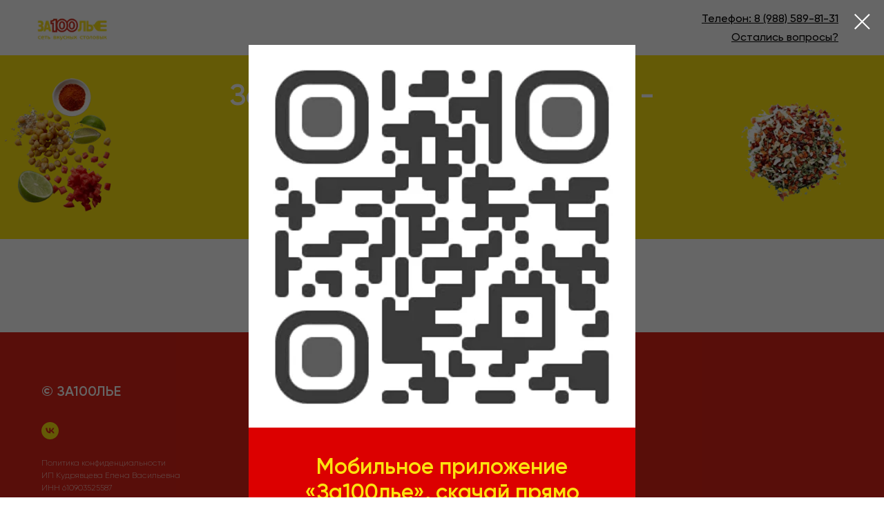

--- FILE ---
content_type: text/html; charset=UTF-8
request_url: https://za100liecafe-nvh.ru/
body_size: 18517
content:
<!DOCTYPE html> <html> <head> <meta charset="utf-8" /> <meta http-equiv="Content-Type" content="text/html; charset=utf-8" /> <meta name="viewport" content="width=device-width, initial-scale=1.0" /> <!--metatextblock--> <title>За100лье- Север-2</title> <meta name="description" content="Зона доставки Север-2" /> <meta property="og:url" content="https://za100liecafe-nvh.ru" /> <meta property="og:title" content="За100лье- Север-2" /> <meta property="og:description" content="Зона доставки Север-2" /> <meta property="og:type" content="website" /> <meta property="og:image" content="https://static.tildacdn.com/tild3665-6636-4964-b837-306262343061/photo.jpg" /> <link rel="canonical" href="https://za100liecafe-nvh.ru"> <!--/metatextblock--> <meta name="format-detection" content="telephone=no" /> <meta http-equiv="x-dns-prefetch-control" content="on"> <link rel="dns-prefetch" href="https://ws.tildacdn.com"> <link rel="dns-prefetch" href="https://static.tildacdn.com"> <link rel="shortcut icon" href="https://static.tildacdn.com/tild3039-6431-4064-a239-353733393036/favicon.ico" type="image/x-icon" /> <!-- Assets --> <script src="https://neo.tildacdn.com/js/tilda-fallback-1.0.min.js" async charset="utf-8"></script> <link rel="stylesheet" href="https://static.tildacdn.com/css/tilda-grid-3.0.min.css" type="text/css" media="all" onerror="this.loaderr='y';"/> <link rel="stylesheet" href="https://static.tildacdn.com/ws/project4593292/tilda-blocks-page22277370.min.css?t=1768199079" type="text/css" media="all" onerror="this.loaderr='y';" /> <link rel="stylesheet" href="https://static.tildacdn.com/css/tilda-animation-2.0.min.css" type="text/css" media="all" onerror="this.loaderr='y';" /> <link rel="stylesheet" href="https://static.tildacdn.com/css/tilda-popup-1.1.min.css" type="text/css" media="print" onload="this.media='all';" onerror="this.loaderr='y';" /> <noscript><link rel="stylesheet" href="https://static.tildacdn.com/css/tilda-popup-1.1.min.css" type="text/css" media="all" /></noscript> <link rel="stylesheet" href="https://static.tildacdn.com/css/tilda-slds-1.4.min.css" type="text/css" media="print" onload="this.media='all';" onerror="this.loaderr='y';" /> <noscript><link rel="stylesheet" href="https://static.tildacdn.com/css/tilda-slds-1.4.min.css" type="text/css" media="all" /></noscript> <link rel="stylesheet" href="https://static.tildacdn.com/css/tilda-catalog-1.1.min.css" type="text/css" media="print" onload="this.media='all';" onerror="this.loaderr='y';" /> <noscript><link rel="stylesheet" href="https://static.tildacdn.com/css/tilda-catalog-1.1.min.css" type="text/css" media="all" /></noscript> <link rel="stylesheet" href="https://static.tildacdn.com/css/tilda-forms-1.0.min.css" type="text/css" media="all" onerror="this.loaderr='y';" /> <link rel="stylesheet" href="https://static.tildacdn.com/css/tilda-catalog-filters-1.0.min.css" type="text/css" media="all" onerror="this.loaderr='y';" /> <link rel="stylesheet" href="https://static.tildacdn.com/css/tilda-menu-widgeticons-1.0.min.css" type="text/css" media="all" onerror="this.loaderr='y';" /> <link rel="stylesheet" href="https://static.tildacdn.com/css/tilda-cart-1.0.min.css" type="text/css" media="all" onerror="this.loaderr='y';" /> <link rel="stylesheet" href="https://static.tildacdn.com/css/tilda-zoom-2.0.min.css" type="text/css" media="print" onload="this.media='all';" onerror="this.loaderr='y';" /> <noscript><link rel="stylesheet" href="https://static.tildacdn.com/css/tilda-zoom-2.0.min.css" type="text/css" media="all" /></noscript> <script nomodule src="https://static.tildacdn.com/js/tilda-polyfill-1.0.min.js" charset="utf-8"></script> <script type="text/javascript">function t_onReady(func) {if(document.readyState!='loading') {func();} else {document.addEventListener('DOMContentLoaded',func);}}
function t_onFuncLoad(funcName,okFunc,time) {if(typeof window[funcName]==='function') {okFunc();} else {setTimeout(function() {t_onFuncLoad(funcName,okFunc,time);},(time||100));}}function t_throttle(fn,threshhold,scope) {return function() {fn.apply(scope||this,arguments);};}function t396_initialScale(t){var e=document.getElementById("rec"+t);if(e){var i=e.querySelector(".t396__artboard");if(i){window.tn_scale_initial_window_width||(window.tn_scale_initial_window_width=document.documentElement.clientWidth);var a=window.tn_scale_initial_window_width,r=[],n,l=i.getAttribute("data-artboard-screens");if(l){l=l.split(",");for(var o=0;o<l.length;o++)r[o]=parseInt(l[o],10)}else r=[320,480,640,960,1200];for(var o=0;o<r.length;o++){var d=r[o];a>=d&&(n=d)}var _="edit"===window.allrecords.getAttribute("data-tilda-mode"),c="center"===t396_getFieldValue(i,"valign",n,r),s="grid"===t396_getFieldValue(i,"upscale",n,r),w=t396_getFieldValue(i,"height_vh",n,r),g=t396_getFieldValue(i,"height",n,r),u=!!window.opr&&!!window.opr.addons||!!window.opera||-1!==navigator.userAgent.indexOf(" OPR/");if(!_&&c&&!s&&!w&&g&&!u){var h=parseFloat((a/n).toFixed(3)),f=[i,i.querySelector(".t396__carrier"),i.querySelector(".t396__filter")],v=Math.floor(parseInt(g,10)*h)+"px",p;i.style.setProperty("--initial-scale-height",v);for(var o=0;o<f.length;o++)f[o].style.setProperty("height","var(--initial-scale-height)");t396_scaleInitial__getElementsToScale(i).forEach((function(t){t.style.zoom=h}))}}}}function t396_scaleInitial__getElementsToScale(t){return t?Array.prototype.slice.call(t.children).filter((function(t){return t&&(t.classList.contains("t396__elem")||t.classList.contains("t396__group"))})):[]}function t396_getFieldValue(t,e,i,a){var r,n=a[a.length-1];if(!(r=i===n?t.getAttribute("data-artboard-"+e):t.getAttribute("data-artboard-"+e+"-res-"+i)))for(var l=0;l<a.length;l++){var o=a[l];if(!(o<=i)&&(r=o===n?t.getAttribute("data-artboard-"+e):t.getAttribute("data-artboard-"+e+"-res-"+o)))break}return r}window.TN_SCALE_INITIAL_VER="1.0",window.tn_scale_initial_window_width=null;</script> <script src="https://static.tildacdn.com/js/tilda-scripts-3.0.min.js" charset="utf-8" defer onerror="this.loaderr='y';"></script> <script src="https://static.tildacdn.com/ws/project4593292/tilda-blocks-page22277370.min.js?t=1768199079" charset="utf-8" async onerror="this.loaderr='y';"></script> <script src="https://static.tildacdn.com/js/tilda-lazyload-1.0.min.js" charset="utf-8" async onerror="this.loaderr='y';"></script> <script src="https://static.tildacdn.com/js/tilda-animation-2.0.min.js" charset="utf-8" async onerror="this.loaderr='y';"></script> <script src="https://static.tildacdn.com/js/tilda-zero-1.1.min.js" charset="utf-8" async onerror="this.loaderr='y';"></script> <script src="https://static.tildacdn.com/js/hammer.min.js" charset="utf-8" async onerror="this.loaderr='y';"></script> <script src="https://static.tildacdn.com/js/tilda-slds-1.4.min.js" charset="utf-8" async onerror="this.loaderr='y';"></script> <script src="https://static.tildacdn.com/js/tilda-products-1.0.min.js" charset="utf-8" async onerror="this.loaderr='y';"></script> <script src="https://static.tildacdn.com/js/tilda-catalog-1.1.min.js" charset="utf-8" async onerror="this.loaderr='y';"></script> <script src="https://static.tildacdn.com/js/tilda-forms-1.0.min.js" charset="utf-8" async onerror="this.loaderr='y';"></script> <script src="https://static.tildacdn.com/js/tilda-popup-1.0.min.js" charset="utf-8" async onerror="this.loaderr='y';"></script> <script src="https://static.tildacdn.com/js/tilda-menu-widgeticons-1.0.min.js" charset="utf-8" async onerror="this.loaderr='y';"></script> <script src="https://static.tildacdn.com/js/tilda-menu-1.0.min.js" charset="utf-8" async onerror="this.loaderr='y';"></script> <script src="https://static.tildacdn.com/js/tilda-cart-1.1.min.js" charset="utf-8" async onerror="this.loaderr='y';"></script> <script src="https://static.tildacdn.com/js/tilda-widget-positions-1.0.min.js" charset="utf-8" async onerror="this.loaderr='y';"></script> <script src="https://static.tildacdn.com/js/tilda-animation-ext-1.0.min.js" charset="utf-8" async onerror="this.loaderr='y';"></script> <script src="https://static.tildacdn.com/js/tilda-zoom-2.0.min.js" charset="utf-8" async onerror="this.loaderr='y';"></script> <script src="https://static.tildacdn.com/js/tilda-zero-scale-1.0.min.js" charset="utf-8" async onerror="this.loaderr='y';"></script> <script src="https://static.tildacdn.com/js/tilda-skiplink-1.0.min.js" charset="utf-8" async onerror="this.loaderr='y';"></script> <script src="https://static.tildacdn.com/js/tilda-events-1.0.min.js" charset="utf-8" async onerror="this.loaderr='y';"></script> <script type="text/javascript">window.dataLayer=window.dataLayer||[];</script> <script type="text/javascript">(function() {if((/bot|google|yandex|baidu|bing|msn|duckduckbot|teoma|slurp|crawler|spider|robot|crawling|facebook/i.test(navigator.userAgent))===false&&typeof(sessionStorage)!='undefined'&&sessionStorage.getItem('visited')!=='y'&&document.visibilityState){var style=document.createElement('style');style.type='text/css';style.innerHTML='@media screen and (min-width: 980px) {.t-records {opacity: 0;}.t-records_animated {-webkit-transition: opacity ease-in-out .2s;-moz-transition: opacity ease-in-out .2s;-o-transition: opacity ease-in-out .2s;transition: opacity ease-in-out .2s;}.t-records.t-records_visible {opacity: 1;}}';document.getElementsByTagName('head')[0].appendChild(style);function t_setvisRecs(){var alr=document.querySelectorAll('.t-records');Array.prototype.forEach.call(alr,function(el) {el.classList.add("t-records_animated");});setTimeout(function() {Array.prototype.forEach.call(alr,function(el) {el.classList.add("t-records_visible");});sessionStorage.setItem("visited","y");},400);}
document.addEventListener('DOMContentLoaded',t_setvisRecs);}})();</script></head> <body class="t-body" style="margin:0;"> <!--allrecords--> <div id="allrecords" class="t-records" data-hook="blocks-collection-content-node" data-tilda-project-id="4593292" data-tilda-page-id="22277370" data-tilda-formskey="2797225b297a2e2a143c57831e1bf5a7" data-tilda-lazy="yes" data-tilda-root-zone="com" data-tilda-project-country="RU"> <!--header--> <header id="t-header" class="t-records" data-hook="blocks-collection-content-node" data-tilda-project-id="4593292" data-tilda-page-id="22277710" data-tilda-formskey="2797225b297a2e2a143c57831e1bf5a7" data-tilda-lazy="yes" data-tilda-root-zone="com" data-tilda-project-country="RU"> <div id="rec359967522" class="r t-rec t-screenmax-980px" style=" " data-animationappear="off" data-record-type="327" data-screen-max="980px"> <!-- T282 --> <div id="nav359967522marker"></div> <div id="nav359967522" class="t282 t282__beforeready" data-menu="yes" data-appearoffset="10"> <div class="t282__container t282__closed t282__positionfixed" style=""> <div class="t282__container__bg" style="background-color: rgba(0,0,0,0.70);" data-bgcolor-hex="#000000" data-bgcolor-rgba="rgba(0,0,0,0.70)" data-navmarker="nav359967522marker" data-appearoffset="10" data-bgopacity="0.70" data-menushadow="" data-menushadow-css=""></div> <div class="t282__container__bg_opened" style="background-color:#ffffff;"></div> <div class="t282__menu__content "> <div class="t282__logo__container" style="min-height:40px;"> <div class="t282__logo__content"> <a class="t282__logo" href="#rec177139452"> <div field="title" class="t-title t-title_xs"">Меню</div> </a> </div> </div> <button type="button"
class="t-menuburger t-menuburger_first "
aria-label="Навигационное меню"
aria-expanded="false"> <span style="background-color:#ffffff;"></span> <span style="background-color:#ffffff;"></span> <span style="background-color:#ffffff;"></span> <span style="background-color:#ffffff;"></span> </button> <script>function t_menuburger_init(recid) {var rec=document.querySelector('#rec' + recid);if(!rec) return;var burger=rec.querySelector('.t-menuburger');if(!burger) return;var isSecondStyle=burger.classList.contains('t-menuburger_second');if(isSecondStyle&&!window.isMobile&&!('ontouchend' in document)) {burger.addEventListener('mouseenter',function() {if(burger.classList.contains('t-menuburger-opened')) return;burger.classList.remove('t-menuburger-unhovered');burger.classList.add('t-menuburger-hovered');});burger.addEventListener('mouseleave',function() {if(burger.classList.contains('t-menuburger-opened')) return;burger.classList.remove('t-menuburger-hovered');burger.classList.add('t-menuburger-unhovered');setTimeout(function() {burger.classList.remove('t-menuburger-unhovered');},300);});}
burger.addEventListener('click',function() {if(!burger.closest('.tmenu-mobile')&&!burger.closest('.t450__burger_container')&&!burger.closest('.t466__container')&&!burger.closest('.t204__burger')&&!burger.closest('.t199__js__menu-toggler')) {burger.classList.toggle('t-menuburger-opened');burger.classList.remove('t-menuburger-unhovered');}});var menu=rec.querySelector('[data-menu="yes"]');if(!menu) return;var menuLinks=menu.querySelectorAll('.t-menu__link-item');var submenuClassList=['t978__menu-link_hook','t978__tm-link','t966__tm-link','t794__tm-link','t-menusub__target-link'];Array.prototype.forEach.call(menuLinks,function(link) {link.addEventListener('click',function() {var isSubmenuHook=submenuClassList.some(function(submenuClass) {return link.classList.contains(submenuClass);});if(isSubmenuHook) return;burger.classList.remove('t-menuburger-opened');});});menu.addEventListener('clickedAnchorInTooltipMenu',function() {burger.classList.remove('t-menuburger-opened');});}
t_onReady(function() {t_onFuncLoad('t_menuburger_init',function(){t_menuburger_init('359967522');});});</script> <style>.t-menuburger{position:relative;flex-shrink:0;width:28px;height:20px;padding:0;border:none;background-color:transparent;outline:none;-webkit-transform:rotate(0deg);transform:rotate(0deg);transition:transform .5s ease-in-out;cursor:pointer;z-index:999;}.t-menuburger span{display:block;position:absolute;width:100%;opacity:1;left:0;-webkit-transform:rotate(0deg);transform:rotate(0deg);transition:.25s ease-in-out;height:3px;background-color:#000;}.t-menuburger span:nth-child(1){top:0px;}.t-menuburger span:nth-child(2),.t-menuburger span:nth-child(3){top:8px;}.t-menuburger span:nth-child(4){top:16px;}.t-menuburger__big{width:42px;height:32px;}.t-menuburger__big span{height:5px;}.t-menuburger__big span:nth-child(2),.t-menuburger__big span:nth-child(3){top:13px;}.t-menuburger__big span:nth-child(4){top:26px;}.t-menuburger__small{width:22px;height:14px;}.t-menuburger__small span{height:2px;}.t-menuburger__small span:nth-child(2),.t-menuburger__small span:nth-child(3){top:6px;}.t-menuburger__small span:nth-child(4){top:12px;}.t-menuburger-opened span:nth-child(1){top:8px;width:0%;left:50%;}.t-menuburger-opened span:nth-child(2){-webkit-transform:rotate(45deg);transform:rotate(45deg);}.t-menuburger-opened span:nth-child(3){-webkit-transform:rotate(-45deg);transform:rotate(-45deg);}.t-menuburger-opened span:nth-child(4){top:8px;width:0%;left:50%;}.t-menuburger-opened.t-menuburger__big span:nth-child(1){top:6px;}.t-menuburger-opened.t-menuburger__big span:nth-child(4){top:18px;}.t-menuburger-opened.t-menuburger__small span:nth-child(1),.t-menuburger-opened.t-menuburger__small span:nth-child(4){top:6px;}@media (hover),(min-width:0\0){.t-menuburger_first:hover span:nth-child(1){transform:translateY(1px);}.t-menuburger_first:hover span:nth-child(4){transform:translateY(-1px);}.t-menuburger_first.t-menuburger__big:hover span:nth-child(1){transform:translateY(3px);}.t-menuburger_first.t-menuburger__big:hover span:nth-child(4){transform:translateY(-3px);}}.t-menuburger_second span:nth-child(2),.t-menuburger_second span:nth-child(3){width:80%;left:20%;right:0;}@media (hover),(min-width:0\0){.t-menuburger_second.t-menuburger-hovered span:nth-child(2),.t-menuburger_second.t-menuburger-hovered span:nth-child(3){animation:t-menuburger-anim 0.3s ease-out normal forwards;}.t-menuburger_second.t-menuburger-unhovered span:nth-child(2),.t-menuburger_second.t-menuburger-unhovered span:nth-child(3){animation:t-menuburger-anim2 0.3s ease-out normal forwards;}}.t-menuburger_second.t-menuburger-opened span:nth-child(2),.t-menuburger_second.t-menuburger-opened span:nth-child(3){left:0;right:0;width:100%!important;}.t-menuburger_third span:nth-child(4){width:70%;left:unset;right:0;}@media (hover),(min-width:0\0){.t-menuburger_third:not(.t-menuburger-opened):hover span:nth-child(4){width:100%;}}.t-menuburger_third.t-menuburger-opened span:nth-child(4){width:0!important;right:50%;}.t-menuburger_fourth{height:12px;}.t-menuburger_fourth.t-menuburger__small{height:8px;}.t-menuburger_fourth.t-menuburger__big{height:18px;}.t-menuburger_fourth span:nth-child(2),.t-menuburger_fourth span:nth-child(3){top:4px;opacity:0;}.t-menuburger_fourth span:nth-child(4){top:8px;}.t-menuburger_fourth.t-menuburger__small span:nth-child(2),.t-menuburger_fourth.t-menuburger__small span:nth-child(3){top:3px;}.t-menuburger_fourth.t-menuburger__small span:nth-child(4){top:6px;}.t-menuburger_fourth.t-menuburger__small span:nth-child(2),.t-menuburger_fourth.t-menuburger__small span:nth-child(3){top:3px;}.t-menuburger_fourth.t-menuburger__small span:nth-child(4){top:6px;}.t-menuburger_fourth.t-menuburger__big span:nth-child(2),.t-menuburger_fourth.t-menuburger__big span:nth-child(3){top:6px;}.t-menuburger_fourth.t-menuburger__big span:nth-child(4){top:12px;}@media (hover),(min-width:0\0){.t-menuburger_fourth:not(.t-menuburger-opened):hover span:nth-child(1){transform:translateY(1px);}.t-menuburger_fourth:not(.t-menuburger-opened):hover span:nth-child(4){transform:translateY(-1px);}.t-menuburger_fourth.t-menuburger__big:not(.t-menuburger-opened):hover span:nth-child(1){transform:translateY(3px);}.t-menuburger_fourth.t-menuburger__big:not(.t-menuburger-opened):hover span:nth-child(4){transform:translateY(-3px);}}.t-menuburger_fourth.t-menuburger-opened span:nth-child(1),.t-menuburger_fourth.t-menuburger-opened span:nth-child(4){top:4px;}.t-menuburger_fourth.t-menuburger-opened span:nth-child(2),.t-menuburger_fourth.t-menuburger-opened span:nth-child(3){opacity:1;}@keyframes t-menuburger-anim{0%{width:80%;left:20%;right:0;}50%{width:100%;left:0;right:0;}100%{width:80%;left:0;right:20%;}}@keyframes t-menuburger-anim2{0%{width:80%;left:0;}50%{width:100%;right:0;left:0;}100%{width:80%;left:20%;right:0;}}</style> </div> </div> <div class="t282__menu__container t282__closed"> <div class="t282__menu__wrapper" style="background-color:#ffffff;"> <div class="t282__menu"> <nav> <ul role="list" class="t282__menu__items t-menu__list"> <li class="t282__menu__item"> <a class="t282__menu__link t-heading t-heading_md t-menu__link-item"
href="https://zastoliecafe.ru/"
target="_blank" data-menu-submenu-hook="">
Столовая
</a> </li> <li class="t282__menu__item"> <a class="t282__menu__link t-heading t-heading_md t-menu__link-item"
href="/" data-menu-submenu-hook="">
Меню
</a> </li> <li class="t282__menu__item"> <a class="t282__menu__link t-heading t-heading_md t-menu__link-item"
href="https://zastoliecafe.ru/aboutus"
target="_blank" data-menu-submenu-hook="">
О столовой
</a> </li> <li class="t282__menu__item"> <a class="t282__menu__link t-heading t-heading_md t-menu__link-item"
href="https://zastoliecafe.ru/sale"
target="_blank" data-menu-submenu-hook="">
Акции
</a> </li> <li class="t282__menu__item"> <a class="t282__menu__link t-heading t-heading_md t-menu__link-item"
href="https://zastoliecafe.ru/gallery"
target="_blank" data-menu-submenu-hook="">
Галерея
</a> </li> <li class="t282__menu__item"> <a class="t282__menu__link t-heading t-heading_md t-menu__link-item"
href="https://zastoliecafe.ru/feedback"
target="_blank" data-menu-submenu-hook="">
Отзывы
</a> </li> <li class="t282__menu__item"> <a class="t282__menu__link t-heading t-heading_md t-menu__link-item"
href="https://zastoliecafe.ru/dostavka"
target="_blank" data-menu-submenu-hook="">
Доставка
</a> </li> <li class="t282__menu__item"> <a class="t282__menu__link t-heading t-heading_md t-menu__link-item"
href="https://zastoliecafe.ru/contacts"
target="_blank" data-menu-submenu-hook="">
Контакты
</a> </li> </ul> </nav> <div class="t-sociallinks"> <ul role="list" class="t-sociallinks__wrapper" aria-label="Соц. сети"> <!-- new soclinks --><li class="t-sociallinks__item t-sociallinks__item_vk"><a href="https://vk.com/public193662844" target="_blank" rel="nofollow" aria-label="vk" style="width: 30px; height: 30px;"><svg class="t-sociallinks__svg" role="presentation" width=30px height=30px viewBox="0 0 100 100" fill="none"
xmlns="http://www.w3.org/2000/svg"> <path fill-rule="evenodd" clip-rule="evenodd"
d="M50 100c27.614 0 50-22.386 50-50S77.614 0 50 0 0 22.386 0 50s22.386 50 50 50ZM25 34c.406 19.488 10.15 31.2 27.233 31.2h.968V54.05c6.278.625 11.024 5.216 12.93 11.15H75c-2.436-8.87-8.838-13.773-12.836-15.647C66.162 47.242 71.783 41.62 73.126 34h-8.058c-1.749 6.184-6.932 11.805-11.867 12.336V34h-8.057v21.611C40.147 54.362 33.838 48.304 33.556 34H25Z"
fill="#fbe20f" /> </svg></a></li>&nbsp;<li class="t-sociallinks__item t-sociallinks__item_instagram"><a href="https://instagram.com/" target="_blank" rel="nofollow" aria-label="instagram" style="width: 30px; height: 30px;"><svg class="t-sociallinks__svg" role="presentation" width=30px height=30px viewBox="0 0 100 100" fill="none" xmlns="http://www.w3.org/2000/svg"> <path fill-rule="evenodd" clip-rule="evenodd" d="M50 100C77.6142 100 100 77.6142 100 50C100 22.3858 77.6142 0 50 0C22.3858 0 0 22.3858 0 50C0 77.6142 22.3858 100 50 100ZM25 39.3918C25 31.4558 31.4566 25 39.3918 25H60.6082C68.5442 25 75 31.4566 75 39.3918V60.8028C75 68.738 68.5442 75.1946 60.6082 75.1946H39.3918C31.4558 75.1946 25 68.738 25 60.8028V39.3918ZM36.9883 50.0054C36.9883 42.8847 42.8438 37.0922 50.0397 37.0922C57.2356 37.0922 63.0911 42.8847 63.0911 50.0054C63.0911 57.1252 57.2356 62.9177 50.0397 62.9177C42.843 62.9177 36.9883 57.1252 36.9883 50.0054ZM41.7422 50.0054C41.7422 54.5033 45.4641 58.1638 50.0397 58.1638C54.6153 58.1638 58.3372 54.5041 58.3372 50.0054C58.3372 45.5066 54.6145 41.8469 50.0397 41.8469C45.4641 41.8469 41.7422 45.5066 41.7422 50.0054ZM63.3248 39.6355C65.0208 39.6355 66.3956 38.2606 66.3956 36.5646C66.3956 34.8687 65.0208 33.4938 63.3248 33.4938C61.6288 33.4938 60.2539 34.8687 60.2539 36.5646C60.2539 38.2606 61.6288 39.6355 63.3248 39.6355Z" fill="#fbe20f"/> </svg></a></li><!-- /new soclinks --> </ul> </div> </div> </div> </div> <div class="t282__overlay t282__closed"></div> </div> <script>t_onReady(function() {var rec=document.querySelector('#rec359967522');if(!rec) return;var wrapperBlock=rec.querySelector('.t282');if(wrapperBlock) {wrapperBlock.classList.remove('t282__beforeready');}
t_onFuncLoad('t282_appearMenu',function() {t282_appearMenu('359967522');window.addEventListener('scroll',t_throttle(function() {t282_appearMenu('359967522');}));});});t_onReady(function() {var wrapperBlock=document.querySelector('#rec359967522 .t282');if(!wrapperBlock) return;t_onFuncLoad('t282_showMenu',function() {t282_showMenu('359967522');});t_onFuncLoad('t282_changeSize',function() {t282_changeSize('359967522');});t_onFuncLoad('t_menuWidgets__init',function() {t_menuWidgets__init('359967522');});t_onFuncLoad('t282_highlight',function() {t282_highlight();});});t_onFuncLoad('t282_changeSize',function() {window.addEventListener('resize',t_throttle(function() {t282_changeSize('359967522');}));});</script> <style>#rec359967522 .t-menu__link-item{}@supports (overflow:-webkit-marquee) and (justify-content:inherit){#rec359967522 .t-menu__link-item,#rec359967522 .t-menu__link-item.t-active{opacity:1 !important;}}</style> <style> #rec359967522 .t282__logo{font-size:19px;color:#ffffff;font-weight:400;text-transform:uppercase;letter-spacing:1px;}</style> <style> #rec359967522 .t282__logo__content .t-title{font-size:19px;color:#ffffff;font-weight:400;text-transform:uppercase;letter-spacing:1px;}#rec359967522 a.t282__menu__link{font-size:24px;color:#000000;font-weight:400;}#rec359967522 .t282__descr{font-size:20px;color:#000000;}#rec359967522 .t282__lang a{font-size:20px;color:#000000;}</style> </div> <div id="rec359967656" class="r t-rec t-rec_pb_0 t-screenmin-980px" style="padding-bottom:0px; " data-animationappear="off" data-record-type="258" data-screen-min="980px"> <!-- T229 --> <div id="nav359967656marker"></div> <div id="nav359967656" class="t229 t229__positionfixed t229__beforeready " style="background-color: rgba(51,39,39,0.70); height:50px; " data-bgcolor-hex="#332727" data-bgcolor-rgba="rgba(51,39,39,0.70)" data-navmarker="nav359967656marker" data-appearoffset="10" data-bgopacity="0.70" data-menu="yes" data-menushadow="" data-menushadow-css=""> <div class="t229__maincontainer " style="height:50px;"> <div class="t229__padding40px"></div> <nav class="t229__centerside"> <ul role="list" class="t-menu__list"> <li class="t229__list_item"
style="padding:0 15px 0 0;"> <a class="t-menu__link-item"
href="https://zastoliecafe.ru/"
target="_blank" data-menu-submenu-hook="">
Главная</a> </li> <li class="t229__list_item"
style="padding:0 15px;"> <a class="t-menu__link-item"
href="/" data-menu-submenu-hook="">
Меню</a> </li> <li class="t229__list_item"
style="padding:0 15px;"> <a class="t-menu__link-item"
href="https://zastoliecafe.ru/sale"
target="_blank" data-menu-submenu-hook="">
Акции</a> </li> <li class="t229__list_item"
style="padding:0 15px;"> <a class="t-menu__link-item"
href="https://zastoliecafe.ru/aboutus"
target="_blank" data-menu-submenu-hook="">
О столовой</a> </li> <li class="t229__list_item"
style="padding:0 15px;"> <a class="t-menu__link-item"
href="https://zastoliecafe.ru/feedback"
target="_blank" data-menu-submenu-hook="">
Отзывы</a> </li> <li class="t229__list_item"
style="padding:0 15px;"> <a class="t-menu__link-item"
href="https://zastoliecafe.ru/gallery"
target="_blank" data-menu-submenu-hook="">
Галерея</a> </li> <li class="t229__list_item"
style="padding:0 15px;"> <a class="t-menu__link-item"
href="https://zastoliecafe.ru/dostavka"
target="_blank" data-menu-submenu-hook="">
Доставка</a> </li> <li class="t229__list_item"
style="padding:0 0 0 15px;"> <a class="t-menu__link-item"
href="https://zastoliecafe.ru/contacts"
target="_blank" data-menu-submenu-hook="">
Контакты</a> </li> </ul> </nav> <div class="t229__padding40px"></div> </div> </div> <script>t_onReady(function() {var rec=document.querySelector('#rec359967656');if(!rec) return;var burger=rec.querySelector('.t-menuburger');if(burger) {t_onFuncLoad('t_menu__createMobileMenu',function() {t_menu__createMobileMenu('359967656','.t229');});}
t_onFuncLoad('t_menu__highlightActiveLinks',function() {t_menu__highlightActiveLinks('.t229__list_item a');});rec.querySelector('.t229').classList.remove('t229__beforeready');t_onFuncLoad('t_menu__findAnchorLinks',function() {t_menu__findAnchorLinks('359967656','.t229__list_item a');});});</script> <script>t_onReady(function() {t_onFuncLoad('t_menu__setBGcolor',function() {t_menu__setBGcolor('359967656','.t229');window.addEventListener('load',function() {t_menu__setBGcolor('359967656','.t229');});window.addEventListener('resize',t_throttle(function() {t_menu__setBGcolor('359967656','.t229');}));});t_onFuncLoad('t_menu__interactFromKeyboard',function() {t_menu__interactFromKeyboard('359967656');});});</script> <script>t_onReady(function() {t_onFuncLoad('t_menu__showFixedMenu',function() {t_menu__showFixedMenu('359967656','.t229');window.addEventListener('scroll',t_throttle(function() {t_menu__showFixedMenu('359967656','.t229')}));});});</script> <style>#rec359967656 .t-menu__link-item{-webkit-transition:color 0.3s ease-in-out,opacity 0.3s ease-in-out;transition:color 0.3s ease-in-out,opacity 0.3s ease-in-out;}#rec359967656 .t-menu__link-item.t-active:not(.t978__menu-link){color:#fbe20f !important;font-weight:400 !important;opacity:1 !important;}#rec359967656 .t-menu__link-item:not(.t-active):not(.tooltipstered):hover{color:#fbe20f !important;}#rec359967656 .t-menu__link-item:not(.t-active):not(.tooltipstered):focus-visible{color:#fbe20f !important;}@supports (overflow:-webkit-marquee) and (justify-content:inherit){#rec359967656 .t-menu__link-item,#rec359967656 .t-menu__link-item.t-active{opacity:1 !important;}}</style> <style> #rec359967656 .t229__list_item .t-menu__link-item{font-size:13px;color:#ffffff;font-family:'Gilroy';font-weight:400;text-transform:uppercase;}</style> </div> <div id="rec857595143" class="r t-rec" style=" " data-animationappear="off" data-record-type="706"> <!--tcart--> <!-- @classes: t-text t-text_xs t-name t-name_xs t-name_md t-btn t-btn_sm --> <script>t_onReady(function() {setTimeout(function() {t_onFuncLoad('tcart__init',function() {tcart__init('857595143',{cssClassName:''});});},50);var userAgent=navigator.userAgent.toLowerCase();var body=document.body;if(!body) return;if(userAgent.indexOf('instagram')!==-1&&userAgent.indexOf('iphone')!==-1) {body.style.position='relative';}
var rec=document.querySelector('#rec857595143');if(!rec) return;var cartWindow=rec.querySelector('.t706__cartwin,.t706__cartpage');var allRecords=document.querySelector('.t-records');var currentMode=allRecords.getAttribute('data-tilda-mode');if(cartWindow&&currentMode!=='edit'&&currentMode!=='preview') {cartWindow.addEventListener('scroll',t_throttle(function() {if(window.lazy==='y'||document.querySelector('#allrecords').getAttribute('data-tilda-lazy')==='yes') {t_onFuncLoad('t_lazyload_update',function() {t_lazyload_update();});}},500));}});</script> <div class="t706" data-cart-countdown="yes" data-project-currency="р." data-project-currency-side="r" data-project-currency-sep="," data-project-currency-code="RUB" data-payment-system="yakassa" data-cart-minorder="500"> <div class="t706__carticon" style=""> <div class="t706__carticon-text t-name t-name_xs"></div> <div class="t706__carticon-wrapper"> <div class="t706__carticon-imgwrap" style="background-color:#fbe20f;"> <svg role="img" style="stroke:#de2418;" class="t706__carticon-img" xmlns="http://www.w3.org/2000/svg" viewBox="0 0 64 64"> <path fill="none" stroke-width="2" stroke-miterlimit="10" d="M44 18h10v45H10V18h10z"/> <path fill="none" stroke-width="2" stroke-miterlimit="10" d="M22 24V11c0-5.523 4.477-10 10-10s10 4.477 10 10v13"/> </svg> </div> <div class="t706__carticon-counter js-carticon-counter"></div> </div> </div> <div class="t706__cartwin" style="display: none;"> <div class="t706__close t706__cartwin-close"> <button type="button" class="t706__close-button t706__cartwin-close-wrapper" aria-label="Закрыть корзину"> <svg role="presentation" class="t706__close-icon t706__cartwin-close-icon" width="23px" height="23px" viewBox="0 0 23 23" version="1.1" xmlns="http://www.w3.org/2000/svg" xmlns:xlink="http://www.w3.org/1999/xlink"> <g stroke="none" stroke-width="1" fill="#fff" fill-rule="evenodd"> <rect transform="translate(11.313708, 11.313708) rotate(-45.000000) translate(-11.313708, -11.313708) " x="10.3137085" y="-3.6862915" width="2" height="30"></rect> <rect transform="translate(11.313708, 11.313708) rotate(-315.000000) translate(-11.313708, -11.313708) " x="10.3137085" y="-3.6862915" width="2" height="30"></rect> </g> </svg> </button> </div> <div class="t706__cartwin-content"> <div class="t706__cartwin-top"> <div class="t706__cartwin-heading t-name t-name_xl"></div> </div> <div class="t706__cartwin-products"></div> <div class="t706__cartwin-bottom"> <div class="t706__cartwin-prodamount-wrap t-descr t-descr_sm"> <span class="t706__cartwin-prodamount-label"></span> <span class="t706__cartwin-prodamount"></span> </div> </div> <div class="t706__orderform "> <form
id="form857595143" name='form857595143' role="form" action='' method='POST' data-formactiontype="2" data-inputbox=".t-input-group" 
class="t-form js-form-proccess t-form_inputs-total_8 " data-formsended-callback="t706_onSuccessCallback"> <input type="hidden" name="formservices[]" value="196f297a78388a317b7b6486f310877b" class="js-formaction-services"> <input type="hidden" name="formservices[]" value="feb703fe16c525f46ad814735a24dbb9" class="js-formaction-services"> <input type="hidden" name="tildaspec-formname" tabindex="-1" value="Cart"> <!-- @classes t-title t-text t-btn --> <div class="js-successbox t-form__successbox t-text t-text_md"
aria-live="polite"
style="display:none;"></div> <div
class="t-form__inputsbox
t-form__inputsbox_inrow "> <div
class=" t-input-group t-input-group_nm " data-input-lid="2648575907670" data-field-type="nm" data-field-name="Name"> <label
for='input_2648575907670'
class="t-input-title t-descr t-descr_md"
id="field-title_2648575907670" data-redactor-toolbar="no"
field="li_title__2648575907670"
style="color:;">Ваше Имя</label> <div class="t-input-block "> <input
type="text"
autocomplete="name"
name="Name"
id="input_2648575907670"
class="t-input js-tilda-rule"
value=""
placeholder="Иван" data-tilda-rule="name"
aria-describedby="error_2648575907670"
style="color:#000000;border:1px solid #fbe20f;"> </div> <div class="t-input-error" aria-live="polite" id="error_2648575907670"></div> </div> <div
class=" t-input-group t-input-group_ph " data-input-lid="2648575907671" data-field-type="ph" data-field-name="Phone"> <label
for='input_2648575907671'
class="t-input-title t-descr t-descr_md"
id="field-title_2648575907671" data-redactor-toolbar="no"
field="li_title__2648575907671"
style="color:;">Ваш телефон</label> <div class="t-input-block "> <input
type="tel"
autocomplete="tel"
name="Phone"
id="input_2648575907671"
class="t-input js-tilda-rule"
value=""
placeholder="+ 7 000 000 00 00" data-tilda-req="1" aria-required="true" data-tilda-rule="phone"
pattern="[0-9]*"
aria-describedby="error_2648575907671"
style="color:#000000;border:1px solid #fbe20f;"> </div> <div class="t-input-error" aria-live="polite" id="error_2648575907671"></div> </div> <div
class=" t-input-group t-input-group_da " data-input-lid="2648575907672" data-field-async="true" data-field-type="da" data-field-name="Выберите дату доставки"> <label
for='input_2648575907672'
class="t-input-title t-descr t-descr_md"
id="field-title_2648575907672" data-redactor-toolbar="no"
field="li_title__2648575907672"
style="color:;">Выберите дату доставки</label> <div class="t-input-block "> <div class="t-datepicker__wrapper"> <input
type="text"
name="Выберите дату доставки"
id="input_2648575907672"
class="t-input t-datepicker js-tilda-rule js-tilda-mask"
value="" data-tilda-rule="date" data-tilda-dateformat="DD-MM-YYYY" data-tilda-datediv="dash" data-tilda-mask="99-99-9999"
style="color:#000000;border:1px solid #fbe20f;"> <svg
role="presentation"
class="t-datepicker__icon"
xmlns="http://www.w3.org/2000/svg" viewBox="0 0 69.5 76.2"
style="width:25px;"> <path d="M9.6 42.9H21V31.6H9.6v11.3zm3-8.3H18v5.3h-5.3v-5.3zm16.5 8.3h11.3V31.6H29.1v11.3zm3-8.3h5.3v5.3h-5.3v-5.3zM48 42.9h11.3V31.6H48v11.3zm3-8.3h5.3v5.3H51v-5.3zM9.6 62H21V50.6H9.6V62zm3-8.4H18V59h-5.3v-5.4zM29.1 62h11.3V50.6H29.1V62zm3-8.4h5.3V59h-5.3v-5.4zM48 62h11.3V50.6H48V62zm3-8.4h5.3V59H51v-5.4z"/> <path d="M59.7 6.8V5.3c0-2.9-2.4-5.3-5.3-5.3s-5.3 2.4-5.3 5.3v1.5H40V5.3C40 2.4 37.6 0 34.7 0s-5.3 2.4-5.3 5.3v1.5h-9.1V5.3C20.3 2.4 18 0 15 0c-2.9 0-5.3 2.4-5.3 5.3v1.5H0v69.5h69.5V6.8h-9.8zm-7.6-1.5c0-1.3 1-2.3 2.3-2.3s2.3 1 2.3 2.3v7.1c0 1.3-1 2.3-2.3 2.3s-2.3-1-2.3-2.3V5.3zm-19.7 0c0-1.3 1-2.3 2.3-2.3S37 4 37 5.3v7.1c0 1.3-1 2.3-2.3 2.3s-2.3-1-2.3-2.3V5.3zm-19.6 0C12.8 4 13.8 3 15 3c1.3 0 2.3 1 2.3 2.3v7.1c0 1.3-1 2.3-2.3 2.3-1.3 0-2.3-1-2.3-2.3V5.3zm53.7 67.9H3V9.8h6.8v2.6c0 2.9 2.4 5.3 5.3 5.3s5.3-2.4 5.3-5.3V9.8h9.1v2.6c0 2.9 2.4 5.3 5.3 5.3s5.3-2.4 5.3-5.3V9.8h9.1v2.6c0 2.9 2.4 5.3 5.3 5.3s5.3-2.4 5.3-5.3V9.8h6.8l-.1 63.4z"/> </svg> </div> <link rel="stylesheet" href="https://static.tildacdn.com/css/tilda-date-picker-1.0.min.css"> <script src="https://static.tildacdn.com/js/tilda-date-picker-1.0.min.js"></script> <script>t_onReady(function() {try {t_onFuncLoad('t_datepicker_init',function() {t_datepicker_init('857595143','2648575907672');});} catch(error) {console.error(error);}});</script> </div> <div class="t-input-error" aria-live="polite" id="error_2648575907672"></div> </div> <div
class=" t-input-group t-input-group_tm " data-input-lid="2648575907673" data-field-type="tm" data-field-name="Мы работаем с 08.00 до 18.00. Доставка не ранее, чем через 60 минут после заказа!"> <label
for='input_2648575907673'
class="t-input-title t-descr t-descr_md"
id="field-title_2648575907673" data-redactor-toolbar="no"
field="li_title__2648575907673"
style="color:;">Мы работаем с 08.00 до 18.00. Доставка не ранее, чем через 60 минут после заказа!</label> <div class="t-input-block "> <input
type="text"
name="Мы работаем с 08.00 до 18.00. Доставка не ранее, чем через 60 минут после заказа!"
id="input_2648575907673"
class="t-input t-inputtime js-tilda-rule js-tilda-mask"
value=""
placeholder="Выберите время доставки" data-tilda-rule="time" data-tilda-mask="99:99"
style="color:#000000;border:1px solid #fbe20f;"> </div> <div class="t-input-error" aria-live="polite" id="error_2648575907673"></div> </div> <div
class=" t-input-group t-input-group_ta " data-input-lid="2648575907674" data-field-type="ta" data-field-name="Ваш адрес"> <label
for='input_2648575907674'
class="t-input-title t-descr t-descr_md"
id="field-title_2648575907674" data-redactor-toolbar="no"
field="li_title__2648575907674"
style="color:;">Ваш адрес</label> <div class="t-input-block "> <textarea
name="Ваш адрес"
id="input_2648575907674"
class="t-input js-tilda-rule"
placeholder="Улица, номер дома, квартира" data-tilda-req="1" aria-required="true" aria-describedby="error_2648575907674"
style="color:#000000;border:1px solid #fbe20f;height:102px;"
rows="3"></textarea> </div> <div class="t-input-error" aria-live="polite" id="error_2648575907674"></div> </div> <div
class=" t-input-group t-input-group_sb " data-input-lid="1759817123606" data-field-type="sb" data-field-name="Количество приборов"> <label
for='input_1759817123606'
class="t-input-title t-descr t-descr_md"
id="field-title_1759817123606" data-redactor-toolbar="no"
field="li_title__1759817123606"
style="color:;">Количество приборов</label> <div class="t-input-block "> <div class="t-select__wrapper"> <select
name="Количество приборов"
id="input_1759817123606"
class="t-select js-tilda-rule" data-tilda-req="1" aria-required="true" style="color:#000000;border:1px solid #fbe20f;"> <option
value="1"
style="color:#000000;">
1
</option> <option
value="2"
style="color:#000000;">
2
</option> <option
value="3"
style="color:#000000;">
3
</option> <option
value="4"
style="color:#000000;">
4
</option> <option
value="5"
style="color:#000000;">
5
</option> <option
value="6"
style="color:#000000;">
6
</option> <option
value="7"
style="color:#000000;">
7
</option> <option
value="8"
style="color:#000000;">
8
</option> <option
value="9"
style="color:#000000;">
9
</option> <option
value="10"
style="color:#000000;">
10
</option> </select> </div> </div> <div class="t-input-error" aria-live="polite" id="error_1759817123606"></div> </div> <div
class=" t-input-group t-input-group_ri " data-input-lid="2648575907675"
role="radiogroup" aria-labelledby="field-title_2648575907675" data-field-radcb="rb" data-field-type="ri" data-field-name="present"> <div
class="t-input-title t-descr t-descr_md"
id="field-title_2648575907675" data-redactor-toolbar="no"
field="li_title__2648575907675"
style="color:;">Выберите ваш подарок!</div> <div class="t-input-block "> <div class="t-img-select__container t-img-select__container__mobile_2-in-row" data-check-bgcolor="#000"> <label class="t-img-select__control t-img-select__control_rb"> <input
type="radio" name="present"
value="2 оладьи со сметаной от 999р"
class="t-img-select js-tilda-rule"> <div
class="t-bgimg t-img-select__indicator t-img-select__indicator_1-1 t-img-select__indicator_fillmode-cover" data-original="https://static.tildacdn.com/tild3232-3463-4633-b536-343739333066/_17-1.jpg"
style="background-image:url('https://thb.tildacdn.com/tild3232-3463-4633-b536-343739333066/-/resizeb/20x/_17-1.jpg');border-color: rgba(0,0,0,0.10);"></div> <div class="t-img-select__text t-text t-text_xs" style="color: #000">
2 оладьи со сметаной от 999р
</div> </label> <label class="t-img-select__control t-img-select__control_rb"> <input
type="radio" name="present"
value="4 оладьи со сметаной от 1999р"
class="t-img-select js-tilda-rule"> <div
class="t-bgimg t-img-select__indicator t-img-select__indicator_1-1 t-img-select__indicator_fillmode-cover" data-original="https://static.tildacdn.com/tild3930-3838-4637-b830-613036333634/_-1.jpg"
style="background-image:url('https://thb.tildacdn.com/tild3930-3838-4637-b830-613036333634/-/resizeb/20x/_-1.jpg');border-color: rgba(0,0,0,0.10);"></div> <div class="t-img-select__text t-text t-text_xs" style="color: #000">
4 оладьи со сметаной от 1999р
</div> </label> <label class="t-img-select__control t-img-select__control_rb"> <input
type="radio" name="present"
value="6 оладьев со сметаной от 2999р"
class="t-img-select js-tilda-rule"> <div
class="t-bgimg t-img-select__indicator t-img-select__indicator_1-1 t-img-select__indicator_fillmode-cover" data-original="https://static.tildacdn.com/tild3361-3961-4831-a466-616361376364/11-1.jpg"
style="background-image:url('https://thb.tildacdn.com/tild3361-3961-4831-a466-616361376364/-/resizeb/20x/11-1.jpg');border-color: rgba(0,0,0,0.10);"></div> <div class="t-img-select__text t-text t-text_xs" style="color: #000">
6 оладьев со сметаной от 2999р
</div> </label> </div> <link rel="stylesheet" href="https://static.tildacdn.com/css/tilda-img-select-1.0.min.css"> <script src="https://static.tildacdn.com/js/tilda-img-select-1.0.min.js"></script> <script type="text/javascript">t_onReady(function() {try {t_onFuncLoad('t_input_imgselect_invertColor',function() {t_input_imgselect_invertColor('857595143');});} catch(error) {console.error(error);}});</script> </div> <div class="t-input-error" aria-live="polite" id="error_2648575907675"></div> </div> <div
class=" t-input-group t-input-group_dl " data-input-lid="2648575907676" data-field-type="dl" data-field-name="Delivery"> <div class="t-input-block "> <div
class="t-radio__wrapper t-radio__wrapper-delivery" data-delivery-variants-hook='y' data-delivery-free='899'> <label
class="t-radio__control t-text t-text_xs"
style=""> <input
type="radio"
name="Delivery"
value="Доставка курьером = 200"
checked="checked"
class="t-radio t-radio_delivery js-tilda-rule" data-tilda-req="1" aria-required="true" data-delivery-price=" 200"> <div
class="t-radio__indicator"></div>
Доставка курьером </label> </div> </div> <div class="t-input-error" aria-live="polite" id="error_2648575907676"></div> </div> <div class="t-form__errorbox-middle"> <!--noindex--> <div
class="js-errorbox-all t-form__errorbox-wrapper"
style="display:none;" data-nosnippet
tabindex="-1"
aria-label="Ошибки при заполнении формы"> <ul
role="list"
class="t-form__errorbox-text t-text t-text_md"> <li class="t-form__errorbox-item js-rule-error js-rule-error-all"></li> <li class="t-form__errorbox-item js-rule-error js-rule-error-req"></li> <li class="t-form__errorbox-item js-rule-error js-rule-error-email"></li> <li class="t-form__errorbox-item js-rule-error js-rule-error-name"></li> <li class="t-form__errorbox-item js-rule-error js-rule-error-phone"></li> <li class="t-form__errorbox-item js-rule-error js-rule-error-minlength"></li> <li class="t-form__errorbox-item js-rule-error js-rule-error-string"></li> </ul> </div> <!--/noindex--> </div> <div class="t-form__submit"> <button
class="t-submit t-btnflex t-btnflex_type_submit t-btnflex_md"
type="submit"><span class="t-btnflex__text">Оформить заказ</span> <style>#rec857595143 .t-btnflex.t-btnflex_type_submit {color:#ffffff;background-color:#de2418;--border-width:0px;border-style:none !important;box-shadow:none !important;transition-duration:0.2s;transition-property:background-color,color,border-color,box-shadow,opacity,transform,gap;transition-timing-function:ease-in-out;}@media (hover:hover) {#rec857595143 .t-btnflex.t-btnflex_type_submit:not(.t-animate_no-hover):hover {background-color:#c70000 !important;}#rec857595143 .t-btnflex.t-btnflex_type_submit:not(.t-animate_no-hover):focus-visible {background-color:#c70000 !important;}}</style></button> </div> </div> <div class="t-form__errorbox-bottom"> <!--noindex--> <div
class="js-errorbox-all t-form__errorbox-wrapper"
style="display:none;" data-nosnippet
tabindex="-1"
aria-label="Ошибки при заполнении формы"> <ul
role="list"
class="t-form__errorbox-text t-text t-text_md"> <li class="t-form__errorbox-item js-rule-error js-rule-error-all"></li> <li class="t-form__errorbox-item js-rule-error js-rule-error-req"></li> <li class="t-form__errorbox-item js-rule-error js-rule-error-email"></li> <li class="t-form__errorbox-item js-rule-error js-rule-error-name"></li> <li class="t-form__errorbox-item js-rule-error js-rule-error-phone"></li> <li class="t-form__errorbox-item js-rule-error js-rule-error-minlength"></li> <li class="t-form__errorbox-item js-rule-error js-rule-error-string"></li> </ul> </div> <!--/noindex--> </div> </form> <style>#rec857595143 input::-webkit-input-placeholder {color:#000000;opacity:0.5;}#rec857595143 input::-moz-placeholder{color:#000000;opacity:0.5;}#rec857595143 input:-moz-placeholder {color:#000000;opacity:0.5;}#rec857595143 input:-ms-input-placeholder{color:#000000;opacity:0.5;}#rec857595143 textarea::-webkit-input-placeholder {color:#000000;opacity:0.5;}#rec857595143 textarea::-moz-placeholder{color:#000000;opacity:0.5;}#rec857595143 textarea:-moz-placeholder {color:#000000;opacity:0.5;}#rec857595143 textarea:-ms-input-placeholder{color:#000000;opacity:0.5;}</style> </div> <div class="t706__form-bottom-text t-text t-text_xs">Бесплатная доставка при заказе от 899 рублей!</div> </div> </div> <div class="t706__cartdata"> </div> </div> <style>@media screen and (max-width:960px){.t706__carticon{}}</style> <!--/tcart--> </div> <div id="rec857595239" class="r t-rec" style=" " data-animationappear="off" data-record-type="131"> <!-- T123 --> <div class="t123"> <div class="t-container_100 "> <div class="t-width t-width_100 "> <!-- nominify begin --> <!-- Добавляем в корзину поле с выбором подарка от определённой суммы заказа в Tilda mo-ti.ru --> <script>
document.addEventListener("DOMContentLoaded", function() {
    (function () { 
    //Пороговая сумма заказа
    const presentSumm = 999;  
    const presentInp =  document.querySelectorAll("input[name='present']");
    const presentWrap = presentInp[0].closest('.t-input-group');
    presentWrap.classList.add('hidepresent');  
    
    setTimeout(function () {
            const observer = new MutationObserver(mutationRecords => {
                const prodAmount = window.tcart.prodamount;
                if(prodAmount>presentSumm){ 
                    presentWrap.classList.remove('hidepresent');
                }else{
                    presentWrap.classList.add('hidepresent');
                    presentInp.forEach(function (el, index) {
                        el.checked = false;    
                    });
                };
            });
            const elem  = document.querySelector('.t706__cartwin-prodamount');
            observer.observe(elem, {
              childList: true, 
              subtree: true, 
              characterDataOldValue: true
            });
            
    }, 1000); 
    })();
});
</script> <style>
.t706 .t-bgimg { box-shadow: none}
.t706 .t-img-select__text {text-align: center}
.hidepresent{
    height: 0;
    opacity: 0;
    margin: 0;
    pointer-events: none;
}
</style> <!-- nominify end --> </div> </div> </div> </div> </header> <!--/header--> <div id="rec359961622" class="r t-rec" style=" " data-animationappear="off" data-record-type="396"> <!-- T396 --> <style>#rec359961622 .t396__artboard {height:80px;background-color:#ffffff;}#rec359961622 .t396__filter {height:80px;}#rec359961622 .t396__carrier{height:80px;background-position:center center;background-attachment:scroll;background-size:cover;background-repeat:no-repeat;}@media screen and (max-width:1199px) {#rec359961622 .t396__artboard,#rec359961622 .t396__filter,#rec359961622 .t396__carrier {}#rec359961622 .t396__filter {}#rec359961622 .t396__carrier {background-attachment:scroll;}}@media screen and (max-width:959px) {#rec359961622 .t396__artboard,#rec359961622 .t396__filter,#rec359961622 .t396__carrier {}#rec359961622 .t396__filter {}#rec359961622 .t396__carrier {background-attachment:scroll;}}@media screen and (max-width:639px) {#rec359961622 .t396__artboard,#rec359961622 .t396__filter,#rec359961622 .t396__carrier {}#rec359961622 .t396__filter {}#rec359961622 .t396__carrier {background-attachment:scroll;}}@media screen and (max-width:479px) {#rec359961622 .t396__artboard,#rec359961622 .t396__filter,#rec359961622 .t396__carrier {}#rec359961622 .t396__filter {}#rec359961622 .t396__carrier {background-attachment:scroll;}}#rec359961622 .tn-elem[data-elem-id="1586114079344"]{z-index:1;top:calc(40px - 0px + 1px);;left:0px;;width:164px;height:auto;}#rec359961622 .tn-elem[data-elem-id="1586114079344"] .tn-atom{background-position:center center;border-width:var(--t396-borderwidth,0);border-style:var(--t396-borderstyle,solid);border-color:var(--t396-bordercolor,transparent);transition:background-color var(--t396-speedhover,0s) ease-in-out,color var(--t396-speedhover,0s) ease-in-out,border-color var(--t396-speedhover,0s) ease-in-out,box-shadow var(--t396-shadowshoverspeed,0.2s) ease-in-out;}@media screen and (max-width:479px){#rec359961622 .tn-elem[data-elem-id="1586114079344"]{top:calc(40px - 0px + 0px);;left:0px;;width:124px;height:auto;}}#rec359961622 .tn-elem[data-elem-id="1586114210894"]{color:#000000;text-align:right;z-index:2;top:calc(40px - 0px + -12px);;left:calc(100% - 290px + -66px);;width:290px;height:auto;}#rec359961622 .tn-elem[data-elem-id="1586114210894"] .tn-atom{color:#000000;font-size:16px;font-family:'Gilroy',Arial,sans-serif;line-height:1.55;font-weight:400;background-position:center center;border-width:var(--t396-borderwidth,0);border-style:var(--t396-borderstyle,solid);border-color:var(--t396-bordercolor,transparent);transition:background-color var(--t396-speedhover,0s) ease-in-out,color var(--t396-speedhover,0s) ease-in-out,border-color var(--t396-speedhover,0s) ease-in-out,box-shadow var(--t396-shadowshoverspeed,0.2s) ease-in-out;text-shadow:var(--t396-shadow-text-x,0px) var(--t396-shadow-text-y,0px) var(--t396-shadow-text-blur,0px) rgba(var(--t396-shadow-text-color),var(--t396-shadow-text-opacity,100%));}@media screen and (max-width:959px){#rec359961622 .tn-elem[data-elem-id="1586114210894"]{top:calc(40px - 0px + -13px);;left:calc(100% - 290px + -60px);;height:auto;}}@media screen and (max-width:639px){#rec359961622 .tn-elem[data-elem-id="1586114210894"]{top:calc(40px - 0px + -13px);;left:calc(100% - 290px + -40px);;height:auto;}}@media screen and (max-width:479px){#rec359961622 .tn-elem[data-elem-id="1586114210894"]{top:calc(40px - 0px + -15px);;left:calc(100% - 290px + -10px);;width:200px;height:auto;text-align:right;}#rec359961622 .tn-elem[data-elem-id="1586114210894"] .tn-atom{font-size:13px;background-size:cover;}}#rec359961622 .tn-elem[data-elem-id="1586114359423"]{color:#0a0909;text-align:right;z-index:3;top:calc(40px - 0px + 15px);;left:calc(100% - 290px + -66px);;width:290px;height:auto;}#rec359961622 .tn-elem[data-elem-id="1586114359423"] .tn-atom{color:#0a0909;font-size:16px;font-family:'Gilroy',Arial,sans-serif;line-height:1.55;font-weight:400;background-position:center center;border-width:var(--t396-borderwidth,0);border-style:var(--t396-borderstyle,solid);border-color:var(--t396-bordercolor,transparent);transition:background-color var(--t396-speedhover,0s) ease-in-out,color var(--t396-speedhover,0s) ease-in-out,border-color var(--t396-speedhover,0s) ease-in-out,box-shadow var(--t396-shadowshoverspeed,0.2s) ease-in-out;text-shadow:var(--t396-shadow-text-x,0px) var(--t396-shadow-text-y,0px) var(--t396-shadow-text-blur,0px) rgba(var(--t396-shadow-text-color),var(--t396-shadow-text-opacity,100%));}@media screen and (max-width:959px){#rec359961622 .tn-elem[data-elem-id="1586114359423"]{top:calc(40px - 0px + 14px);;left:calc(100% - 290px + -60px);;height:auto;}}@media screen and (max-width:639px){#rec359961622 .tn-elem[data-elem-id="1586114359423"]{top:calc(40px - 0px + 14px);;left:calc(100% - 290px + -40px);;height:auto;}}@media screen and (max-width:479px){#rec359961622 .tn-elem[data-elem-id="1586114359423"]{top:calc(40px - 0px + 15px);;left:calc(100% - 290px + -10px);;width:190px;height:auto;text-align:right;}#rec359961622 .tn-elem[data-elem-id="1586114359423"] .tn-atom{font-size:13px;background-size:cover;}}</style> <div class='t396'> <div class="t396__artboard" data-artboard-recid="359961622" data-artboard-screens="320,480,640,960,1200" data-artboard-height="80" data-artboard-valign="center" data-artboard-upscale="grid"> <div class="t396__carrier" data-artboard-recid="359961622"></div> <div class="t396__filter" data-artboard-recid="359961622"></div> <div class='t396__elem tn-elem tn-elem__3599616221586114079344' data-elem-id='1586114079344' data-elem-type='image' data-field-top-value="1" data-field-left-value="0" data-field-width-value="164" data-field-axisy-value="center" data-field-axisx-value="left" data-field-container-value="window" data-field-topunits-value="px" data-field-leftunits-value="px" data-field-heightunits-value="" data-field-widthunits-value="px" data-field-filewidth-value="724" data-field-fileheight-value="345" data-field-top-res-320-value="0" data-field-left-res-320-value="0" data-field-width-res-320-value="124"> <a class='tn-atom' href="https://zastoliecafe.ru"> <img class='tn-atom__img t-img' data-original='https://static.tildacdn.com/tild6638-3836-4138-b737-353833316636/54-removebg-preview.png'
src='https://thb.tildacdn.com/tild6638-3836-4138-b737-353833316636/-/resize/20x/54-removebg-preview.png'
alt='' imgfield='tn_img_1586114079344'
/> </a> </div> <div class='t396__elem tn-elem tn-elem__3599616221586114210894' data-elem-id='1586114210894' data-elem-type='text' data-field-top-value="-12" data-field-left-value="-66" data-field-width-value="290" data-field-axisy-value="center" data-field-axisx-value="right" data-field-container-value="window" data-field-topunits-value="px" data-field-leftunits-value="px" data-field-heightunits-value="" data-field-widthunits-value="px" data-field-fontsize-value="16" data-field-top-res-320-value="-15" data-field-left-res-320-value="-10" data-field-width-res-320-value="200" data-field-fontsize-res-320-value="13" data-field-top-res-480-value="-13" data-field-left-res-480-value="-40" data-field-top-res-640-value="-13" data-field-left-res-640-value="-60"> <div class='tn-atom'field='tn_text_1586114210894'><u>Телефон: </u><a href="https://wa.me/79885898131" rel="noopener noreferrer" style="color: rgb(0, 0, 0);"><u>8 (988) 589-81-31</u></a></div> </div> <div class='t396__elem tn-elem tn-elem__3599616221586114359423' data-elem-id='1586114359423' data-elem-type='text' data-field-top-value="15" data-field-left-value="-66" data-field-width-value="290" data-field-axisy-value="center" data-field-axisx-value="right" data-field-container-value="window" data-field-topunits-value="px" data-field-leftunits-value="px" data-field-heightunits-value="" data-field-widthunits-value="px" data-field-fontsize-value="16" data-field-top-res-320-value="15" data-field-left-res-320-value="-10" data-field-width-res-320-value="190" data-field-fontsize-res-320-value="13" data-field-top-res-480-value="14" data-field-left-res-480-value="-40" data-field-top-res-640-value="14" data-field-left-res-640-value="-60"> <h2 class='tn-atom'field='tn_text_1586114359423'><u>Остались вопросы?</u></h2> </div> </div> </div> <script>t_onReady(function() {t_onFuncLoad('t396_init',function() {t396_init('359961622');});});</script> <!-- /T396 --> </div> <div id="rec359961980" class="r t-rec" style=" " data-animationappear="off" data-record-type="396"> <!-- T396 --> <style>#rec359961980 .t396__artboard {height:266px;background-color:#fbe20f;}#rec359961980 .t396__filter {height:266px;}#rec359961980 .t396__carrier{height:266px;background-position:center center;background-attachment:scroll;background-size:cover;background-repeat:no-repeat;}@media screen and (max-width:1199px) {#rec359961980 .t396__artboard,#rec359961980 .t396__filter,#rec359961980 .t396__carrier {}#rec359961980 .t396__filter {}#rec359961980 .t396__carrier {background-attachment:scroll;}}@media screen and (max-width:959px) {#rec359961980 .t396__artboard,#rec359961980 .t396__filter,#rec359961980 .t396__carrier {}#rec359961980 .t396__filter {}#rec359961980 .t396__carrier {background-attachment:scroll;}}@media screen and (max-width:639px) {#rec359961980 .t396__artboard,#rec359961980 .t396__filter,#rec359961980 .t396__carrier {}#rec359961980 .t396__filter {}#rec359961980 .t396__carrier {background-attachment:scroll;}}@media screen and (max-width:479px) {#rec359961980 .t396__artboard,#rec359961980 .t396__filter,#rec359961980 .t396__carrier {}#rec359961980 .t396__filter {}#rec359961980 .t396__carrier {background-attachment:scroll;}}#rec359961980 .tn-elem[data-elem-id="1470209944682"]{color:#ffffff;text-align:center;z-index:2;top:41px;;left:calc(50% - 600px + 280px);;width:640px;height:auto;}#rec359961980 .tn-elem[data-elem-id="1470209944682"] .tn-atom{color:#ffffff;font-size:42px;font-family:'Gilroy',Arial,sans-serif;line-height:0.95;font-weight:600;background-position:center center;border-width:var(--t396-borderwidth,0);border-style:var(--t396-borderstyle,solid);border-color:var(--t396-bordercolor,transparent);transition:background-color var(--t396-speedhover,0s) ease-in-out,color var(--t396-speedhover,0s) ease-in-out,border-color var(--t396-speedhover,0s) ease-in-out,box-shadow var(--t396-shadowshoverspeed,0.2s) ease-in-out;text-shadow:var(--t396-shadow-text-x,0px) var(--t396-shadow-text-y,0px) var(--t396-shadow-text-blur,0px) rgba(var(--t396-shadow-text-color),var(--t396-shadow-text-opacity,100%));}@media screen and (max-width:1199px){#rec359961980 .tn-elem[data-elem-id="1470209944682"]{top:36px;;left:calc(50% - 480px + 150px);;width:660px;height:auto;}}@media screen and (max-width:959px){#rec359961980 .tn-elem[data-elem-id="1470209944682"]{top:39px;;left:calc(50% - 320px + 10px);;width:620px;height:auto;}}@media screen and (max-width:639px){#rec359961980 .tn-elem[data-elem-id="1470209944682"]{top:40px;;left:calc(50% - 240px + 9px);;width:460px;height:auto;}#rec359961980 .tn-elem[data-elem-id="1470209944682"] .tn-atom{font-size:36px;background-size:cover;}}@media screen and (max-width:479px){#rec359961980 .tn-elem[data-elem-id="1470209944682"]{top:68px;;left:calc(50% - 160px + 10px);;width:300px;height:auto;}#rec359961980 .tn-elem[data-elem-id="1470209944682"] .tn-atom{font-size:26px;background-size:cover;}}#rec359961980 .tn-elem[data-elem-id="1586117477737"]{color:#ffffff;text-align:center;z-index:3;top:135px;;left:calc(50% - 600px + 280px);;width:640px;height:auto;}#rec359961980 .tn-elem[data-elem-id="1586117477737"] .tn-atom{color:#ffffff;font-size:24px;font-family:'Gilroy',Arial,sans-serif;line-height:1.55;font-weight:100;background-position:center center;border-width:var(--t396-borderwidth,0);border-style:var(--t396-borderstyle,solid);border-color:var(--t396-bordercolor,transparent);transition:background-color var(--t396-speedhover,0s) ease-in-out,color var(--t396-speedhover,0s) ease-in-out,border-color var(--t396-speedhover,0s) ease-in-out,box-shadow var(--t396-shadowshoverspeed,0.2s) ease-in-out;text-shadow:var(--t396-shadow-text-x,0px) var(--t396-shadow-text-y,0px) var(--t396-shadow-text-blur,0px) rgba(var(--t396-shadow-text-color),var(--t396-shadow-text-opacity,100%));}@media screen and (max-width:1199px){#rec359961980 .tn-elem[data-elem-id="1586117477737"]{top:130px;;left:calc(50% - 480px + 170px);;height:auto;}}@media screen and (max-width:959px){#rec359961980 .tn-elem[data-elem-id="1586117477737"]{top:135px;;left:calc(50% - 320px + 10px);;width:620px;height:auto;}}@media screen and (max-width:639px){#rec359961980 .tn-elem[data-elem-id="1586117477737"]{top:132px;;left:calc(50% - 240px + 10px);;width:460px;height:auto;}#rec359961980 .tn-elem[data-elem-id="1586117477737"] .tn-atom{font-size:18px;background-size:cover;}}@media screen and (max-width:479px){#rec359961980 .tn-elem[data-elem-id="1586117477737"]{top:148px;;left:calc(50% - 160px + 20px);;width:280px;height:auto;}#rec359961980 .tn-elem[data-elem-id="1586117477737"] .tn-atom{font-size:16px;background-size:cover;}}#rec359961980 .tn-elem[data-elem-id="1586117788157"]{z-index:4;top:calc(133px - 0px + 0px);;left:0px;;width:170px;height:auto;}#rec359961980 .tn-elem[data-elem-id="1586117788157"] .tn-atom{background-position:center center;border-width:var(--t396-borderwidth,0);border-style:var(--t396-borderstyle,solid);border-color:var(--t396-bordercolor,transparent);transition:background-color var(--t396-speedhover,0s) ease-in-out,color var(--t396-speedhover,0s) ease-in-out,border-color var(--t396-speedhover,0s) ease-in-out,box-shadow var(--t396-shadowshoverspeed,0.2s) ease-in-out;}@media screen and (max-width:959px){#rec359961980 .tn-elem[data-elem-id="1586117788157"]{top:calc(133px - 0px + 212px);;left:-670px;;height:auto;}}#rec359961980 .tn-elem[data-elem-id="1586118902280"]{z-index:5;top:calc(133px - 0px + 4px);;left:calc(100% - 256px + -4px);;width:256px;height:auto;}#rec359961980 .tn-elem[data-elem-id="1586118902280"] .tn-atom{background-position:center center;border-width:var(--t396-borderwidth,0);border-style:var(--t396-borderstyle,solid);border-color:var(--t396-bordercolor,transparent);transition:background-color var(--t396-speedhover,0s) ease-in-out,color var(--t396-speedhover,0s) ease-in-out,border-color var(--t396-speedhover,0s) ease-in-out,box-shadow var(--t396-shadowshoverspeed,0.2s) ease-in-out;}@media screen and (max-width:959px){#rec359961980 .tn-elem[data-elem-id="1586118902280"]{top:calc(133px - 0px + 66px);;left:calc(100% - 256px + 880px);;height:auto;}}</style> <div class='t396'> <div class="t396__artboard" data-artboard-recid="359961980" data-artboard-screens="320,480,640,960,1200" data-artboard-height="266" data-artboard-valign="center" data-artboard-upscale="grid"> <div class="t396__carrier" data-artboard-recid="359961980"></div> <div class="t396__filter" data-artboard-recid="359961980"></div> <div class='t396__elem tn-elem tn-elem__3599619801470209944682' data-elem-id='1470209944682' data-elem-type='text' data-field-top-value="41" data-field-left-value="280" data-field-width-value="640" data-field-axisy-value="top" data-field-axisx-value="left" data-field-container-value="grid" data-field-topunits-value="px" data-field-leftunits-value="px" data-field-heightunits-value="" data-field-widthunits-value="px" data-field-fontsize-value="42" data-field-top-res-320-value="68" data-field-left-res-320-value="10" data-field-width-res-320-value="300" data-field-fontsize-res-320-value="26" data-field-top-res-480-value="40" data-field-left-res-480-value="9" data-field-width-res-480-value="460" data-field-fontsize-res-480-value="36" data-field-top-res-640-value="39" data-field-left-res-640-value="10" data-field-width-res-640-value="620" data-field-top-res-960-value="36" data-field-left-res-960-value="150" data-field-width-res-960-value="660"> <div class='tn-atom'field='tn_text_1470209944682'>Зона доставки: Ростов Центр - (Ленинский район)</div> </div> <div class='t396__elem tn-elem tn-elem__3599619801586117477737' data-elem-id='1586117477737' data-elem-type='text' data-field-top-value="135" data-field-left-value="280" data-field-width-value="640" data-field-axisy-value="top" data-field-axisx-value="left" data-field-container-value="grid" data-field-topunits-value="px" data-field-leftunits-value="px" data-field-heightunits-value="" data-field-widthunits-value="px" data-field-fontsize-value="24" data-field-top-res-320-value="148" data-field-left-res-320-value="20" data-field-width-res-320-value="280" data-field-fontsize-res-320-value="16" data-field-top-res-480-value="132" data-field-left-res-480-value="10" data-field-width-res-480-value="460" data-field-fontsize-res-480-value="18" data-field-top-res-640-value="135" data-field-left-res-640-value="10" data-field-width-res-640-value="620" data-field-top-res-960-value="130" data-field-left-res-960-value="170"> <div class='tn-atom'field='tn_text_1586117477737'>Удобный фильтр и поиск<br>Выберите раздел или посмотрите все меню</div> </div> <div class='t396__elem tn-elem tn-elem__3599619801586117788157' data-elem-id='1586117788157' data-elem-type='image' data-field-top-value="0" data-field-left-value="0" data-field-width-value="170" data-field-axisy-value="center" data-field-axisx-value="left" data-field-container-value="window" data-field-topunits-value="px" data-field-leftunits-value="px" data-field-heightunits-value="" data-field-widthunits-value="px" data-animate-prx="mouse" data-animate-prx-dx="20" data-animate-prx-dy="10" data-field-filewidth-value="461" data-field-fileheight-value="543" data-field-top-res-640-value="212" data-field-left-res-640-value="-670"> <div class='tn-atom'> <img class='tn-atom__img t-img' data-original='https://static.tildacdn.com/tild3464-6337-4531-a333-316538373438/kisspng-chutney-humm.png'
src='https://thb.tildacdn.com/tild3464-6337-4531-a333-316538373438/-/resize/20x/kisspng-chutney-humm.png'
alt='' imgfield='tn_img_1586117788157'
/> </div> </div> <div class='t396__elem tn-elem tn-elem__3599619801586118902280' data-elem-id='1586118902280' data-elem-type='image' data-field-top-value="4" data-field-left-value="-4" data-field-width-value="256" data-field-axisy-value="center" data-field-axisx-value="right" data-field-container-value="window" data-field-topunits-value="px" data-field-leftunits-value="px" data-field-heightunits-value="" data-field-widthunits-value="px" data-animate-prx="mouse" data-animate-prx-dx="10" data-animate-prx-dy="20" data-field-filewidth-value="576" data-field-fileheight-value="434" data-field-top-res-640-value="66" data-field-left-res-640-value="880"> <div class='tn-atom'> <img class='tn-atom__img t-img' data-original='https://static.tildacdn.com/tild3162-3232-4231-b639-346436353532/berezhnaya-min-650x4.png'
src='https://thb.tildacdn.com/tild3162-3232-4231-b639-346436353532/-/resize/20x/berezhnaya-min-650x4.png'
alt='' imgfield='tn_img_1586118902280'
/> </div> </div> </div> </div> <script>t_onReady(function() {t_onFuncLoad('t396_init',function() {t396_init('359961980');});});</script> <!-- /T396 --> </div> <div id="rec359962535" class="r t-rec t-rec_pt_75 t-rec_pb_45" style="padding-top:75px;padding-bottom:45px;background-color:#ffffff; " data-animationappear="off" data-record-type="776" data-bg-color="#ffffff"> <!-- t776 --> <!-- @classes: t-text t-text_xxs t-name t-name_xs t-name_md t-name_xl t-descr t-descr_xxs t-btn t-btn_xs t-btn_sm data-zoomable="yes" t-align_center --> <div class="t776"> <!-- grid container start --> <div class="t-store js-store"> <div class="js-store-parts-select-container t-store__grid-cont t-container"></div> <!-- preloader els --> <div class="js-store-grid-cont-preloader t-store__grid-cont t-store__grid-cont-preloader_hidden t-container t-store__grid-cont_mobile-grid"> <div class="t-store__card-preloader t-col t-col_4"> <div class="t-store__card__img-preloader " style="padding-bottom:111.11111111111%;"> </div> </div> <div class="t-store__card-preloader t-col t-col_4"> <div class="t-store__card__img-preloader " style="padding-bottom:111.11111111111%;"> </div> </div> <div class="t-store__card-preloader t-col t-col_4"> <div class="t-store__card__img-preloader " style="padding-bottom:111.11111111111%;"> </div> </div> <div class="t-clear t-store__grid-separator"></div> <div class="t-store__card-preloader t-col t-col_4"> <div class="t-store__card__img-preloader " style="padding-bottom:111.11111111111%;"> </div> </div> <div class="t-store__card-preloader t-col t-col_4"> <div class="t-store__card__img-preloader " style="padding-bottom:111.11111111111%;"> </div> </div> <div class="t-store__card-preloader t-col t-col_4"> <div class="t-store__card__img-preloader " style="padding-bottom:111.11111111111%;"> </div> </div> </div> <!-- preloader els end --> <div class="js-store-grid-cont t-store__grid-cont t-container t-store__grid-cont_mobile-grid"></div> </div> <!-- grid container end --></div> <!-- catalog setup start --> <style>#rec359962535 .t-slds__bullet_active .t-slds__bullet_body{background-color:#222 !important;}#rec359962535 .t-slds__bullet:hover .t-slds__bullet_body{background-color:#222 !important;}#rec359962535 .t-store__parts-switch-btn{}#rec359962535 .t-store__parts-sublist .t-store__parts-switch-btn{}</style> <style> #rec359962535 .t-store__card .t-typography__title{font-weight:700;}#rec359962535 .t-store__relevants__title{font-weight:700;}#rec359962535 .t-store__card .t-store__card__price{font-weight:400;}#rec359962535 .t-store__card .t-store__card__price_old{font-weight:400;}</style> <style> #rec359962535 .t-popup .t-typography__title{font-weight:700;}#rec359962535 .t-popup .t-store__prod-popup__price{font-weight:400;}#rec359962535 .t-popup .t-store__prod-popup__price_old{font-weight:400;}</style> <div class="js-store-tpl-slider-arrows" style="display: none;"> <li class="t-slds__arrow_wrapper t-slds__arrow_wrapper-left" data-slide-direction="left"> <button
type="button"
class="t-slds__arrow t-slds__arrow-left t-slds__arrow-withbg"
aria-controls="carousel_359962535"
aria-disabled="false"
aria-label="Предыдущий слайд"
style="width: 30px; height: 30px;background-color: rgba(255,255,255,1);"> <div class="t-slds__arrow_body t-slds__arrow_body-left" style="width: 7px;"> <svg role="presentation" focusable="false" style="display: block" viewBox="0 0 7.3 13" xmlns="http://www.w3.org/2000/svg" xmlns:xlink="http://www.w3.org/1999/xlink"> <polyline
fill="none"
stroke="#000000"
stroke-linejoin="butt"
stroke-linecap="butt"
stroke-width="1"
points="0.5,0.5 6.5,6.5 0.5,12.5"
/> </svg> </div> </button> </li> <li class="t-slds__arrow_wrapper t-slds__arrow_wrapper-right" data-slide-direction="right"> <button
type="button"
class="t-slds__arrow t-slds__arrow-right t-slds__arrow-withbg"
aria-controls="carousel_359962535"
aria-disabled="false"
aria-label="Следующий слайд"
style="width: 30px; height: 30px;background-color: rgba(255,255,255,1);"> <div class="t-slds__arrow_body t-slds__arrow_body-right" style="width: 7px;"> <svg role="presentation" focusable="false" style="display: block" viewBox="0 0 7.3 13" xmlns="http://www.w3.org/2000/svg" xmlns:xlink="http://www.w3.org/1999/xlink"> <polyline
fill="none"
stroke="#000000"
stroke-linejoin="butt"
stroke-linecap="butt"
stroke-width="1"
points="0.5,0.5 6.5,6.5 0.5,12.5"
/> </svg> </div> </button> </li></div> <script>t_onReady(function(){var prodcard_optsObj={blockId:'',hasWrap:'',txtPad:'',bgColor:'',borderRadius:'',shadow:'',shadowSize:'',shadowOpacity:'',shadowHover:'',shadowSizeHover:'',shadowOpacityHover:'',shadowShiftyHover:'',btnTitle1:'Подробнее',btnLink1:'popup',btnTitle2:'В корзину',btnLink2:'order',showOpts:false,style:'',hasImg:true,hasDescr:true,hasSeparator:true};var price_optsObj={color:'',colorOld:'',position:'',priceRange:''};var popup_optsObj={popupContainer:'',columns:'6',columns2:'6',isVertical:'',align:'',btnTitle:'В корзину',closeText:'More products',iconColor:'#000000',containerBgColor:'#ffffff',overlayBgColor:'#ffffff',overlayBgColorRgba:'rgba(255,255,255,1)',popupStat:'',tabsPosition:'',fixedButton:false,mobileGalleryStyle:''};var slider_optsObj={anim_speed:'',videoPlayerIconColor:'',cycle:'',controls:'arrowsthumbs',bgcolor:'#ebebeb'};var slider_dotsOptsObj={size:'',bgcolor:'',bordersize:'',bgcoloractive:''};var slider_slidesOptsObj={zoomable:true,bgsize:'cover',ratio:'1'};var typography_optsObj={descrColor:'',titleColor:'',optionsColor:''};var default_sort={default:'sort-price-desc',in_stock:false};var options={recid:'359962535',storepart:'257553526581',previewmode:'yes',prodCard:prodcard_optsObj,popup_opts:popup_optsObj,defaultSort:default_sort,galleryStyle:'',slider_opts:slider_optsObj,slider_dotsOpts:slider_dotsOptsObj,slider_slidesOpts:slider_slidesOptsObj,typo:typography_optsObj,price:price_optsObj,blocksInRow:'3',colClass:'t-col t-col_4',sidebar:false,colWidth:'360',colClassFullWidth:'t-col t-col_12',imageHover:true,imageHeight:'400px',imageWidth:'',imageRatio:'1',imageRatioClass:'',align:'left',vindent:'',isHorizOnMob:false,itemsAnim:'',hasOriginalAspectRatio:false,size:36,markColor:'#ffffff',markBgColor:'#de2418',currencySide:'r',currencyTxt:'р.',currencySeparator:',',currencyDecimal:'',btnSize:'sm',buttonRadius:'5px',buttonBgColor:'#fbe20f',isFlexCols:'',hideStoreParts:false,verticalAlignButtons:true,hideFilters:false,titleRelevants:'',showRelevants:'',showPagination:'',tabs:'',relevants_slider:false,relevants_quantity:'4',sliderthumbsside:'',showStoreBtnQuantity:'',verticalAlign:'',rightColumnWidth:'',isTitleClip:false,horizontalScrollHint:'hand'};t_onFuncLoad('t_store_init',function() {t_store_init('359962535',options);});});</script> <template id="button_buy_359962535"> <a
class="t-btn t-btnflex t-btnflex_type_button t-btnflex_sm t-store__prod-popup__btn"
href="#order"><span class="t-btnflex__text js-store-prod-popup-buy-btn-txt">В корзину</span> <style>#rec359962535 .t-btnflex.t-btnflex_type_button {color:#000000;background-color:#fbe20f;--border-width:0px;border-style:none !important;border-radius:5px;box-shadow:none !important;white-space:normal;transition-duration:0.2s;transition-property:background-color,color,border-color,box-shadow,opacity,transform,gap;transition-timing-function:ease-in-out;}</style></a> </template> <template id="button_loadmore_359962535"> <button
class="t-btn t-btnflex t-btnflex_type_button t-btnflex_sm js-store-load-more-btn t-store__load-more-btn"
type="button"><span class="t-btnflex__text js-store-load-more-btn-text">Load more</span> <style>#rec359962535 .t-btnflex.t-btnflex_type_button {color:#000000;background-color:#fbe20f;--border-width:0px;border-style:none !important;border-radius:5px;box-shadow:none !important;white-space:normal;transition-duration:0.2s;transition-property:background-color,color,border-color,box-shadow,opacity,transform,gap;transition-timing-function:ease-in-out;}</style></button> </template> <template id="button_cardfirst_359962535"> <a
class="t-btn t-btnflex t-btnflex_type_button t-btnflex_sm js-store-prod-btn t-store__card__btn"
href="#"><span class="t-btnflex__text t-store__card__btn-text">Подробнее</span> <style>#rec359962535 .t-btnflex.t-btnflex_type_button {color:#000000;background-color:#fbe20f;--border-width:0px;border-style:none !important;border-radius:5px;box-shadow:none !important;white-space:normal;transition-duration:0.2s;transition-property:background-color,color,border-color,box-shadow,opacity,transform,gap;transition-timing-function:ease-in-out;}</style></a> </template> <template id="button_cardsecond_359962535"> <a
class="t-btn t-btnflex t-btnflex_type_button2 t-btnflex_sm js-store-prod-btn2 t-store__card__btn t-store__card__btn_second"
href="#"><span class="t-btnflex__text t-store__card__btn-text">В корзину</span> <style>#rec359962535 .t-btnflex.t-btnflex_type_button2 {color:#ffffff;background-color:#de2418;--border-width:0px;border-style:none !important;border-radius:5px;box-shadow:none !important;white-space:normal;transition-duration:0.2s;transition-property:background-color,color,border-color,box-shadow,opacity,transform,gap;transition-timing-function:ease-in-out;}</style></a> </template> <!-- catalog setup end --> <style>#rec359962535 .t-menu__link-item{}@supports (overflow:-webkit-marquee) and (justify-content:inherit){#rec359962535 .t-menu__link-item,#rec359962535 .t-menu__link-item.t-active{opacity:1 !important;}}</style> </div> <div id="rec359964820" class="r t-rec t-rec_pb_15" style="padding-bottom:15px; " data-animationappear="off" data-record-type="367"> <!-- T367 --> <div class="t367"> <a href="#subscribepopupmenu" class="t367__opener" data-trigger-time="1" data-cookie-name="mytimercookie" data-cookie-time="-1"></a> </div> <script>t_onReady(function() {t_onFuncLoad('t367_autoInit',function() {t367_autoInit('359964820');});});</script> </div> <div id="rec448489850" class="r t-rec" style=" " data-animationappear="off" data-record-type="367"> <!-- T367 --> <div class="t367"> <a href="#subscribepopupp" class="t367__opener" data-trigger-time="1" data-cookie-name="mytimercookie" data-cookie-time="-1"></a> </div> <script>t_onReady(function() {t_onFuncLoad('t367_autoInit',function() {t367_autoInit('448489850');});});</script> </div> <div id="rec1050861831" class="r t-rec" style=" " data-animationappear="off" data-record-type="390"> <div class="t390"> <div
class="t-popup" data-tooltip-hook="#subscribepopupp"
role="dialog"
aria-modal="true"
tabindex="-1"
aria-label="Мобильное приложение «За100лье», скачай прямо сейчас!"> <div class="t-popup__close t-popup__block-close"> <button
type="button"
class="t-popup__close-wrapper t-popup__block-close-button"
aria-label="Закрыть диалоговое окно"> <svg role="presentation" class="t-popup__close-icon" width="23px" height="23px" viewBox="0 0 23 23" version="1.1" xmlns="http://www.w3.org/2000/svg" xmlns:xlink="http://www.w3.org/1999/xlink"> <g stroke="none" stroke-width="1" fill="#fff" fill-rule="evenodd"> <rect transform="translate(11.313708, 11.313708) rotate(-45.000000) translate(-11.313708, -11.313708) " x="10.3137085" y="-3.6862915" width="2" height="30"></rect> <rect transform="translate(11.313708, 11.313708) rotate(-315.000000) translate(-11.313708, -11.313708) " x="10.3137085" y="-3.6862915" width="2" height="30"></rect> </g> </svg> </button> </div> <div class="t-popup__container t-width t-width_6" style="background-color:#dc0000;"> <img class="t390__img t-img"
src="https://thb.tildacdn.com/tild6533-3261-4965-b233-393431373663/-/empty/_WhatsApp_2025-05-22.jpg" data-original="https://static.tildacdn.com/tild6533-3261-4965-b233-393431373663/_WhatsApp_2025-05-22.jpg"
imgfield="img"
alt=""> <div class="t390__wrapper t-align_center"> <div class="t390__title t-heading t-heading_lg" id="popuptitle_1050861831">Мобильное приложение «За100лье», скачай прямо сейчас!</div> <div class="t390__descr t-descr t-descr_xs">Фирменный десерт в Подарок при ПЕРВОМ заказе через приложение</div> <div class="t390__btn-wrapper"> <a
class="t-btn t-btnflex t-btnflex_type_button t-btnflex_smd"
href="https://rbcn.mobi/get/zas"><span class="t-btnflex__text">Скачать</span> <style>#rec1050861831 .t-btnflex.t-btnflex_type_button {color:#000000;background-color:#fbe20f;--border-width:0px;border-style:none !important;border-radius:10px;box-shadow:none !important;transition-duration:0.2s;transition-property:background-color,color,border-color,box-shadow,opacity,transform,gap;transition-timing-function:ease-in-out;}</style></a> </div> </div> </div> </div> </div> <script type="text/javascript">t_onReady(function(){var rec=document.querySelector('#rec1050861831');if(!rec) return;rec.setAttribute('data-animationappear','off');rec.style.opacity=1;t_onFuncLoad('t390_initPopup',function() {t390_initPopup('1050861831');});});</script> <style> #rec1050861831 .t390__title{color:#fbe20f;}#rec1050861831 .t390__descr{font-size:20px;}</style> </div> <!--footer--> <footer id="t-footer" class="t-records" data-hook="blocks-collection-content-node" data-tilda-project-id="4593292" data-tilda-page-id="22277654" data-tilda-formskey="2797225b297a2e2a143c57831e1bf5a7" data-tilda-lazy="yes" data-tilda-root-zone="com" data-tilda-project-country="RU"> <div id="rec721964389" class="r t-rec t-rec_pt_75 t-rec_pb_90" style="padding-top:75px;padding-bottom:90px;background-color:#de2418; " data-animationappear="off" data-record-type="420" data-bg-color="#de2418"> <!-- T420 --> <div class="t420"> <div class="t-container t-align_left"> <div class="t420__col t-col t-col_3"> <div class="t420__logo t-title" field="title4">© За100лье</div> <div class="t-sociallinks"> <ul role="list" class="t-sociallinks__wrapper" aria-label="Social media links"> <!-- new soclinks --><li class="t-sociallinks__item t-sociallinks__item_vk"><a href="https://vk.com/public193662844" target="_blank" rel="nofollow" aria-label="vk" style="width: 25px; height: 25px;"><svg class="t-sociallinks__svg" role="presentation" width=25px height=25px viewBox="0 0 100 100" fill="none"
xmlns="http://www.w3.org/2000/svg"> <path fill-rule="evenodd" clip-rule="evenodd"
d="M50 100c27.614 0 50-22.386 50-50S77.614 0 50 0 0 22.386 0 50s22.386 50 50 50ZM25 34c.406 19.488 10.15 31.2 27.233 31.2h.968V54.05c6.278.625 11.024 5.216 12.93 11.15H75c-2.436-8.87-8.838-13.773-12.836-15.647C66.162 47.242 71.783 41.62 73.126 34h-8.058c-1.749 6.184-6.932 11.805-11.867 12.336V34h-8.057v21.611C40.147 54.362 33.838 48.304 33.556 34H25Z"
fill="#fbe20f" /> </svg></a></li><!-- /new soclinks --> </ul> </div> <div class="t420__text t-descr t-descr_xxs" field="text"><div style="color: rgb(255, 255, 255);" data-customstyle="yes"><a href="http://zastoliecafe.ru/policy" target="_blank" rel="noreferrer noopener" style="color: rgb(255, 255, 255);">Политика конфиденциальности</a><br />ИП Кудрявцева Елена Васильевна<br />ИНН 610903525587</div></div> </div> <div class="t420__col t-col t-col_3"> <div class="t420__title t-name t-name_xs" field="title">Контакты</div> <div class="t420__descr t-descr t-descr_xxs" field="descr"><ul> <li>8 (988) 589-81-31 доставка Ростов</li><li>8 (988) 550-12-02 доставка Азов</li><li></li><li> 8 (918) 510-05-49 доставка Шахты
</li> <li>
8 (918) 890-23-28 дост. Новочеркасск </li><li>8 (951) 514-32-02 питание для предпр.</li><li>8 (918) 510-15-14 банкеты и фуршеты<br /> </li><li>8 (951) 514-32-02, 8 (918) 510-15-14 отзывы и предложения</li><li><u><a href="#popup:infoblock" style="" data-redactor-tag="a">Показать все наши адреса</a></u></li></ul></div> </div> <div class="t420__floatbeaker_lr3"></div> <div> <div class="t420__col t-col t-col_3"> </div> <div class="t420__col t-col t-col_3"> <div class="t420__title t-name t-name_xs" field="title3">Разделы</div> <div class="t420__descr t-descr t-descr_xxs" field="descr3"><ul><li data-list="bullet"><a href="https://zastoliecafe.ru/">Столовая</a></li><li data-list="bullet"><a href="https://zastoliecafe.ru/menu">Меню</a></li><li data-list="bullet"><u><a href="https://forms.gle/8bSPgNgd9ACCocBh9" target="_blank" rel="noreferrer noopener">Стань частью нашей команды. Заполни анкету соискателя</a></u></li><li data-list="bullet"><a href="http://zastoliecafe.ru/contacts">Контакты</a></li></ul></div> </div> </div> </div> </div> <style>#rec721964389 .t420__title{color:#fbe20f;}#rec721964389 .t420__descr{color:#ffffff;}</style> <style> #rec721964389 .t420__logo-link{font-size:20px;color:#ffffff;text-transform:uppercase;}#rec721964389 .t420__logo{font-size:20px;color:#ffffff;text-transform:uppercase;}</style> </div> <div id="rec857595421" class="r t-rec" style=" " data-record-type="390"> <div class="t390"> <div
class="t-popup" data-tooltip-hook="#popup:infoblock"
role="dialog"
aria-modal="true"
tabindex="-1"
aria-label="Адреса наших столовых:"> <div class="t-popup__close t-popup__block-close"> <button
type="button"
class="t-popup__close-wrapper t-popup__block-close-button"
aria-label="Закрыть диалоговое окно"> <svg role="presentation" class="t-popup__close-icon" width="23px" height="23px" viewBox="0 0 23 23" version="1.1" xmlns="http://www.w3.org/2000/svg" xmlns:xlink="http://www.w3.org/1999/xlink"> <g stroke="none" stroke-width="1" fill="#fff" fill-rule="evenodd"> <rect transform="translate(11.313708, 11.313708) rotate(-45.000000) translate(-11.313708, -11.313708) " x="10.3137085" y="-3.6862915" width="2" height="30"></rect> <rect transform="translate(11.313708, 11.313708) rotate(-315.000000) translate(-11.313708, -11.313708) " x="10.3137085" y="-3.6862915" width="2" height="30"></rect> </g> </svg> </button> </div> <div class="t-popup__container t-width t-width_6" style="background-color:#fbfbf9;"> <img class="t390__img t-img"
src="https://thb.tildacdn.com/tild3963-3436-4036-b235-633835356665/-/empty/file2-2.jpeg" data-original="https://static.tildacdn.com/tild3963-3436-4036-b235-633835356665/file2-2.jpeg"
imgfield="img"
alt=""> <div class="t390__wrapper t-align_center"> <div class="t390__title t-heading t-heading_lg" id="popuptitle_857595421">Адреса наших столовых:</div> <div class="t390__descr t-descr t-descr_xs"><div style="text-align: left;" data-customstyle="yes">1. Ростов-на-Дону, Садовая 30/45 (с пн по пт с 8:00 до 20:00) (тел. +7 988-550-12-97)<br />2. Ростов-на-Дону, Ворошиловский 12Б (с пн по вс с 8:00 до 20:00) (тел. 8-918-519-18-18)<br />3. Ростов-на-Дону, Варфоломеева 259-261/81 (Соколова, 81) (с пн по пт с 8:00 до 20:00) (тел. +7 989-620-19-10)<br />4. Ростов-на-Дону, Евдокимова 102Б (с пн по сб с 8:00 до 20:00) (тел. +7 918-890-09-04)<br />5. Ростов-на-Дону, Комарова 28Е (с пн по вс с 8:00 до 20:00) (тел. +7 989-620-19-37)<br />6. Ростов-на-Дону, Батуринская 1/2 (с пн по вс с 8:00 до 20:00) (тел. +7 918-570-39-52)<br />7. Ростов-на-Дону, Вавилова 69Д (с пн по пт с 8:00 до 20:00) (тел. +7 918-570-38-70)<br />8. Ростов-на-Дону, Троллейбусная 24/2В (с пн по пт с 8:00 до 20:00) (тел. +7 988-589-78-73)<br />9. Ростов-на-Дону, пр. Будённовский 74 (с пн по вс с 8:00 до 20:00) (тел. +7-988-550-11-94)<br />10. Ростов-на-Дону, Коммунистический пр-кт. 30, (с пн по вс с 9:00 до 21:00) (тел. +7-918-510-13-43)<br />11. Ростов-на-Дону, пер. Доломановский 70 д (БЦ "Гвардейский") (тел. +7-988-541-80-80)<br />12. Азов, Московская 19 (с пн по вс с 8:00 до 20:00) (тел. +7 988-550-12-02)<br />13. Новочеркасск, просп. Ермака, 106 (с пн по пт с 8.00 до 20.00) (тел. +7 (918) 890-23-28)</div></div> </div> </div> </div> </div> <script type="text/javascript">t_onReady(function(){var rec=document.querySelector('#rec857595421');if(!rec) return;rec.setAttribute('data-animationappear','off');rec.style.opacity=1;t_onFuncLoad('t390_initPopup',function() {t390_initPopup('857595421');});});</script> </div> </footer> <!--/footer--> </div> <!--/allrecords--> <!-- Stat --> <!-- Yandex.Metrika counter 100598379 --> <script type="text/javascript" data-tilda-cookie-type="analytics">setTimeout(function(){(function(m,e,t,r,i,k,a){m[i]=m[i]||function(){(m[i].a=m[i].a||[]).push(arguments)};m[i].l=1*new Date();k=e.createElement(t),a=e.getElementsByTagName(t)[0],k.async=1,k.src=r,a.parentNode.insertBefore(k,a)})(window,document,"script","https://mc.yandex.ru/metrika/tag.js","ym");window.mainMetrikaId='100598379';ym(window.mainMetrikaId,"init",{clickmap:true,trackLinks:true,accurateTrackBounce:true,webvisor:true,params:{__ym:{"ymCms":{"cms":"tilda","cmsVersion":"1.0","cmsCatalog":"1"}}},ecommerce:"dataLayer"});},2000);</script> <noscript><div><img src="https://mc.yandex.ru/watch/100598379" style="position:absolute; left:-9999px;" alt="" /></div></noscript> <!-- /Yandex.Metrika counter --> <script type="text/javascript">if(!window.mainTracker) {window.mainTracker='tilda';}
setTimeout(function(){(function(d,w,k,o,g) {var n=d.getElementsByTagName(o)[0],s=d.createElement(o),f=function(){n.parentNode.insertBefore(s,n);};s.type="text/javascript";s.async=true;s.key=k;s.id="tildastatscript";s.src=g;if(w.opera=="[object Opera]") {d.addEventListener("DOMContentLoaded",f,false);} else {f();}})(document,window,'fdca00abee4986e1b28065d44f3f0f2d','script','https://static.tildacdn.com/js/tilda-stat-1.0.min.js');},2000);</script> </body> </html>

--- FILE ---
content_type: text/html; charset=UTF-8
request_url: https://store.tildaapi.com/api/getfilters/?storepartuid=257553526581&c=1768995759595
body_size: 572
content:
{"sort":true,"search":true,"filters":[{"id":2664462,"label":"Раздел","control":"checkbox","type":"product","name":"storepartuid","values":[{"id":663212825711,"value":"Комбо наборы","count":1},{"id":565226729601,"value":"Салаты","count":31},{"id":650480606321,"value":"Завтраки","count":11},{"id":951724811901,"value":"Основные блюда","count":34},{"id":759755185171,"value":"Гарниры","count":20},{"id":739241349151,"value":"Супы","count":4},{"id":967500293451,"value":"Соусы","count":6},{"id":187823968561,"value":"Выпечка","count":4},{"id":329260991711,"value":"Десерты","count":9},{"id":592112810121,"value":"Напитки","count":5}]}]}

--- FILE ---
content_type: text/html; charset=UTF-8
request_url: https://store.tildaapi.com/api/getproductslist/?storepartuid=257553526581&recid=359962535&c=1768995760475&getparts=true&getoptions=true&slice=1&sort%5Bprice%5D=desc&size=36
body_size: 13318
content:
{"partuid":257553526581,"filter":"y","filters":{"sort":true,"search":true,"filters":[{"id":2664462,"label":"Раздел","control":"checkbox","type":"product","name":"storepartuid","values":[{"id":257553526581,"value":"All","count":108},{"id":663212825711,"value":"Комбо наборы","count":1},{"id":565226729601,"value":"Салаты","count":31},{"id":650480606321,"value":"Завтраки","count":11},{"id":951724811901,"value":"Основные блюда","count":34},{"id":759755185171,"value":"Гарниры","count":20},{"id":739241349151,"value":"Супы","count":4},{"id":967500293451,"value":"Соусы","count":6},{"id":187823968561,"value":"Выпечка","count":4},{"id":329260991711,"value":"Десерты","count":9},{"id":592112810121,"value":"Напитки","count":5}]}]},"total":108,"isElastic":true,"products":[{"uid":289254676932,"title":"Комбо «Сытный»","sku":"","text":"<br \/><br \/>Оформить доставку легко: добавьте товар в корзину<br \/>и оплатите заказ онлайн банковской картой","mark":"","quantity":"","portion":0,"unit":"","single":"","price":"549.0000","priceold":"","descr":"Борщ с говядиной,300 грамм<br \/>Мясо по-французски, 140 грамм<br \/>Картофель отварной, 150 грамм<br \/>Морковь по-корейски, 100 грамм<br \/>Хлеб, 1 кусочек","gallery":"[{\"img\":\"https:\\\/\\\/static.tildacdn.com\\\/stor3339-3833-4931-b162-626665326361\\\/94457400.jpg\"}]","buttonlink":"","buttontarget":"","json_options":"","sort":1331000,"url":"https:\/\/za100liecafe-nvh.ru\/tproduct\/359962535-289254676932-kombo-sitnii","pack_label":"lwh","pack_x":0,"pack_y":0,"pack_z":0,"pack_m":0,"partuids":"[663212825711]","externalid":"Fa5ijMi10MiZkCMOMVHk","editions":[{"uid":289254676932,"price":"549.0000","priceold":"","sku":"","quantity":"","img":"https:\/\/static.tildacdn.com\/stor3339-3833-4931-b162-626665326361\/94457400.jpg"}],"characteristics":[]},{"uid":753917379242,"title":"Говядина по-строгановски","sku":"","text":"Нежнейшие кусочки говяжьей мякоти, приготовленные по классическому рецепту. Блюдо идеально сочетается с картофельным пюре или спагетти.<br \/>Порция: 150 г.<br \/><br \/>Оформить доставку легко: добавьте товар в корзину<br \/>и оплатите заказ онлайн банковской картой","mark":"","quantity":"","portion":0,"unit":"","single":"","price":"404.0000","priceold":"","descr":"Говяжья мякоть, лук репчатый, масло подсолнечное, сметана, соль, перец черный молотый","gallery":"[{\"img\":\"https:\\\/\\\/static.tildacdn.com\\\/stor6630-3262-4466-b035-373235656138\\\/15676884.png\"}]","buttonlink":"","buttontarget":"","json_options":"","sort":1328700,"url":"https:\/\/za100liecafe-nvh.ru\/tproduct\/359962535-753917379242-govyadina-po-stroganovski","pack_label":"lwh","pack_x":0,"pack_y":0,"pack_z":0,"pack_m":0,"partuids":"[951724811901]","externalid":"hh5jdptvbzipHk0yzaV5","editions":[{"uid":753917379242,"price":"404.0000","priceold":"","sku":"","quantity":"","img":"https:\/\/static.tildacdn.com\/stor6630-3262-4466-b035-373235656138\/15676884.png"}],"characteristics":[]},{"uid":207026450712,"title":"Поджарка из свинины","sku":"","text":"Сочные жареные кусочки мякоти свинины с лучком и пикантной аджикой<br \/>Порция: 150 г.<br \/><br \/>Оформить доставку легко: добавьте товар в корзину<br \/>и оплатите заказ онлайн банковской картой","mark":"","quantity":"","portion":0,"unit":"","single":"","price":"299.0000","priceold":"","descr":"Свинина, томатная паста, лук, соль, подсолнечное масло, перец черный молотый, аджика, сахар","gallery":"[{\"img\":\"https:\\\/\\\/static.tildacdn.com\\\/stor6362-3063-4131-b232-653934326364\\\/98334949.jpg\"}]","buttonlink":"","buttontarget":"","json_options":"","sort":1337800,"url":"https:\/\/za100liecafe-nvh.ru\/tproduct\/359962535-207026450712-podzharka-iz-svinini","pack_label":"lwh","pack_x":0,"pack_y":0,"pack_z":0,"pack_m":0,"partuids":"[951724811901]","externalid":"E55rxvisA6x0UtgUo9UG","editions":[{"uid":207026450712,"price":"299.0000","priceold":"","sku":"","quantity":"","img":"https:\/\/static.tildacdn.com\/stor6362-3063-4131-b232-653934326364\/98334949.jpg"}],"characteristics":[]},{"uid":945140128302,"title":"Сэндвич с лососем","sku":"","text":"Здоровый и вкусный перекус в любое время дня. Свежий тостерный хлеб с мягким творожным сыром, создающим приятный контраст со вкусом слабосоленого лосося. Дополняют композицию помидоры, придающие освежающую нотку, и пекинская капуста.<br \/>160 грамм<br \/><br \/>Оформить доставку легко: добавьте товар в корзину<br \/>и оплатите заказ онлайн банковской картой","mark":"","quantity":"","portion":0,"unit":"","single":"","price":"299.0000","priceold":"","descr":"Хлеб тостовый, капуста пекинская, сыр творожный, помидор, зелень, семга, сметана, соль","gallery":"[{\"img\":\"https:\\\/\\\/static.tildacdn.com\\\/stor3962-3732-4130-a666-643663666438\\\/63323498.jpg\"}]","buttonlink":"","buttontarget":"","json_options":"","sort":1334800,"url":"https:\/\/za100liecafe-nvh.ru\/tproduct\/359962535-945140128302-sendvich-s-lososem","pack_label":"lwh","pack_x":0,"pack_y":0,"pack_z":0,"pack_m":0,"partuids":"[650480606321]","externalid":"JHngjVT5DfTxcFS0cLl6","editions":[{"uid":945140128302,"price":"299.0000","priceold":"","sku":"","quantity":"","img":"https:\/\/static.tildacdn.com\/stor3962-3732-4130-a666-643663666438\/63323498.jpg"}],"characteristics":[]},{"uid":892735662142,"title":"Индейка в сливочном соусе","sku":"","text":"Филе диетического мяса индейки, щедро приправленное оригинальными специями (куркума, паприка) и обжаренное до появления лёгкой золотинки. Изысканность блюду придаёт авторский соус на основе растительных сливок.<br \/>Порция: 130 г.<br \/><br \/>Оформить доставку легко: добавьте товар в корзину<br \/>и оплатите заказ онлайн банковской картой","mark":"","quantity":"","portion":0,"unit":"","single":"","price":"284.0000","priceold":"","descr":"Филе индейки, соль, перец черный молотый, лук, паприка, куркума, сливки, масло подсолнечное","gallery":"[{\"img\":\"https:\\\/\\\/static.tildacdn.com\\\/stor3761-3935-4237-b766-393539396232\\\/34126105.jpg\"}]","buttonlink":"","buttontarget":"","json_options":"","sort":1337000,"url":"https:\/\/za100liecafe-nvh.ru\/tproduct\/359962535-892735662142-indeika-v-slivochnom-souse","pack_label":"lwh","pack_x":0,"pack_y":0,"pack_z":0,"pack_m":0,"partuids":"[951724811901]","externalid":"p64gAZSYFZG52R8XpBHP","editions":[{"uid":892735662142,"price":"284.0000","priceold":"","sku":"","quantity":"","img":"https:\/\/static.tildacdn.com\/stor3761-3935-4237-b766-393539396232\/34126105.jpg"}],"characteristics":[]},{"uid":672847216452,"title":"Котлета из индейки","sku":"","text":"Полезное, вкусное, диетическое блюдо, приготовленное из фарша индейки, с добавлением моркови, болгарского перца и горошка. <br \/>Порция: 120 г.<br \/><br \/>Оформить доставку легко: добавьте товар в корзину<br \/>и оплатите заказ онлайн банковской картой","mark":"","quantity":"","portion":0,"unit":"","single":"","price":"264.0000","priceold":"","descr":"Филе индейки, морковь, горошек замороженный, перец болгарский, лук, яйцо, соевый соус, соль, перец, масло растительное","gallery":"[{\"img\":\"https:\\\/\\\/static.tildacdn.com\\\/stor3134-3036-4335-b131-343934323163\\\/22338006.jpg\"}]","buttonlink":"","buttontarget":"","json_options":"","sort":1337100,"url":"https:\/\/za100liecafe-nvh.ru\/tproduct\/359962535-672847216452-kotleta-iz-indeiki","pack_label":"lwh","pack_x":0,"pack_y":0,"pack_z":0,"pack_m":0,"partuids":"[951724811901]","externalid":"OpONTbJ1LIaZySo3cLIK","editions":[{"uid":672847216452,"price":"264.0000","priceold":"","sku":"","quantity":"","img":"https:\/\/static.tildacdn.com\/stor3134-3036-4335-b131-343934323163\/22338006.jpg"}],"characteristics":[]},{"uid":256982886142,"title":"Куриная грудка с овощами","sku":"","text":"Запеченная с овощами (болгарский перец и помидоры) куриная грудка под румяной сырной корочкой. Вкусно, полезно, легко!<br \/>Порция: 150 г.<br \/><br \/>Оформить доставку легко: добавьте товар в корзину<br \/>и оплатите заказ онлайн банковской картой","mark":"","quantity":"","portion":0,"unit":"","single":"","price":"254.0000","priceold":"","descr":"Куриная грудка, помидор, болгарский перец, соль, перец, сыр твердый","gallery":"[{\"img\":\"https:\\\/\\\/static.tildacdn.com\\\/stor3739-6130-4834-b838-356331663031\\\/19399184.jpg\"}]","buttonlink":"","buttontarget":"","json_options":"","sort":1337200,"url":"https:\/\/za100liecafe-nvh.ru\/tproduct\/359962535-256982886142-kurinaya-grudka-s-ovoschami","pack_label":"lwh","pack_x":0,"pack_y":0,"pack_z":0,"pack_m":0,"partuids":"[951724811901]","externalid":"HHXoK2R9RmBmrLeL623c","editions":[{"uid":256982886142,"price":"254.0000","priceold":"","sku":"","quantity":"","img":"https:\/\/static.tildacdn.com\/stor3739-6130-4834-b838-356331663031\/19399184.jpg"}],"characteristics":[]},{"uid":369567459712,"title":"Курица с ананасом","sku":"","text":"Порция 150гр<br \/>Оформить доставку легко: добавьте товар в корзину<br \/>и оплатите заказ онлайн банковской картой","mark":"","quantity":"","portion":0,"unit":"","single":"","price":"249.0000","priceold":"","descr":"Курица запеченная, соль, перец черный молотый, ананас консервированный, сыр твердый, лук репчатый жареный, масло подсолнечное","gallery":"[{\"img\":\"https:\\\/\\\/static.tildacdn.com\\\/stor6437-6563-4563-a632-363438303535\\\/99974729.jpg\"}]","buttonlink":"","buttontarget":"","json_options":"","sort":1338800,"url":"https:\/\/za100liecafe-nvh.ru\/tproduct\/359962535-369567459712-kuritsa-s-ananasom","pack_label":"lwh","pack_x":0,"pack_y":0,"pack_z":0,"pack_m":0,"partuids":"[951724811901]","externalid":"cJDA8P76URZCX1pYGtrC","editions":[{"uid":369567459712,"price":"249.0000","priceold":"","sku":"","quantity":"","img":"https:\/\/static.tildacdn.com\/stor6437-6563-4563-a632-363438303535\/99974729.jpg"}],"characteristics":[]},{"uid":539901367802,"title":"Блинчики с ветчиной и сыром, 2 шт.","sku":"","text":"Сочетание нежности тонких, ажурных блинчиков и насыщенного вкуса сытной начинки создает идеальное блюдо для завтрака или вкусного перекуса.<br \/><br \/>Оформить доставку легко: добавьте товар в корзину<br \/>и оплатите заказ онлайн банковской картой","mark":"","quantity":"","portion":0,"unit":"","single":"","price":"249.0000","priceold":"","descr":"Пшеничная мука, яйцо, подсолнечное масло, разрыхлитель, сахар, соль, молоко, кефир, ванилин, твердый сыр, ветчина, майонез","gallery":"[{\"img\":\"https:\\\/\\\/static.tildacdn.com\\\/stor3337-6363-4034-b661-333630336662\\\/25446211.jpg\"}]","buttonlink":"","buttontarget":"","json_options":"","sort":1329200,"url":"https:\/\/za100liecafe-nvh.ru\/tproduct\/359962535-539901367802-blinchiki-s-vetchinoi-i-sirom-2-sht","pack_label":"lwh","pack_x":0,"pack_y":0,"pack_z":0,"pack_m":0,"partuids":"[650480606321]","externalid":"zPsU1dIpzzNkBm5UsZg6","editions":[{"uid":539901367802,"price":"249.0000","priceold":"","sku":"","quantity":"","img":"https:\/\/static.tildacdn.com\/stor3337-6363-4034-b661-333630336662\/25446211.jpg"}],"characteristics":[]},{"uid":430486410662,"title":"Блинчики с мясом, 2 шт.","sku":"","text":"Традиционное блюдо русской кухни для сытного завтрака или перекуса. Горячие аппетитные блинчики с начинкой из свиного фарша, приправленного пикантными специями. <br \/>Порция: 200 г.<br \/><br \/>Оформить доставку легко: добавьте товар в корзину<br \/>и оплатите заказ онлайн банковской картой","mark":"","quantity":"","portion":0,"unit":"","single":"","price":"244.0000","priceold":"","descr":"Яйцо куриное, молоко, кефир, мука пшеничная, соль, сахар, разрыхлитель, ванилин,масло подсолнечное, свинина, лук репчатый, перец черный молотый","gallery":"[{\"img\":\"https:\\\/\\\/static.tildacdn.com\\\/tild3239-6138-4133-b337-393262313530\\\/2022-09-01_00-51-59.png\"}]","buttonlink":"","buttontarget":"","json_options":"","sort":1328100,"url":"https:\/\/za100liecafe-nvh.ru\/tproduct\/359962535-430486410662-blinchiki-s-myasom-2-sht","pack_label":"lwh","pack_x":0,"pack_y":0,"pack_z":0,"pack_m":0,"partuids":"[650480606321]","externalid":"YIMJLBPNDpcjMA23O1Yh","editions":[{"uid":430486410662,"price":"244.0000","priceold":"","sku":"","quantity":"","img":"https:\/\/static.tildacdn.com\/tild3239-6138-4133-b337-393262313530\/2022-09-01_00-51-59.png"}],"characteristics":[]},{"uid":700470553502,"title":"Наполеон","sku":"","text":"Легендарный десерт из слоеного теста с заварным кремом в оригинальной подаче ⠀<br \/>Оформить доставку легко: добавьте товар в корзину<br \/>и оплатите заказ онлайн банковской картой","mark":"","quantity":"","portion":0,"unit":"","single":"","price":"239.0000","priceold":"","descr":"Тесто слоеное, масло сливочное, яйцо, сахар, молоко, сливки, мука пшеничная, сахарная пудра","gallery":"[{\"img\":\"https:\\\/\\\/static.tildacdn.com\\\/stor3661-3932-4662-a330-653737393433\\\/70249895.jpg\"}]","buttonlink":"","buttontarget":"","json_options":"","sort":1333400,"url":"https:\/\/za100liecafe-nvh.ru\/tproduct\/359962535-700470553502-napoleon","pack_label":"lwh","pack_x":0,"pack_y":0,"pack_z":0,"pack_m":0,"partuids":"[329260991711]","externalid":"oSrIUvEmGdF7Yb8D7f43","editions":[{"uid":700470553502,"price":"239.0000","priceold":"","sku":"","quantity":"","img":"https:\/\/static.tildacdn.com\/stor3661-3932-4662-a330-653737393433\/70249895.jpg"}],"characteristics":[]},{"uid":331955081442,"title":"Биточки куриные","sku":"","text":"Сочные биточки из рубленого мясо курицы, обжаренные до золотистой корочки. Оригинально подчеркнут вкус блюда добавленные специи.<br \/>Порция: 150 г.<br \/>Ккал: 504<br \/><br \/>Оформить доставку легко: добавьте товар в корзину<br \/>и оплатите заказ онлайн банковской картой","mark":"","quantity":"","portion":0,"unit":"","single":"","price":"239.0000","priceold":"","descr":"Куриная мякоть, яйцо, майонез, сыр твердый, мука пшеничная, соль, перец черный молотый, масло подсолнечное","gallery":"[{\"img\":\"https:\\\/\\\/static.tildacdn.com\\\/tild3965-3633-4332-a638-336337346233\\\/VIK_1543.png\"}]","buttonlink":"","buttontarget":"","json_options":"","sort":1325700,"url":"https:\/\/za100liecafe-nvh.ru\/tproduct\/359962535-331955081442-bitochki-kurinie","pack_label":"lwh","pack_x":0,"pack_y":0,"pack_z":0,"pack_m":0,"partuids":"[951724811901]","externalid":"34Sfyko8fPtCUYnucZ0i","editions":[{"uid":331955081442,"price":"239.0000","priceold":"","sku":"","quantity":"","img":"https:\/\/static.tildacdn.com\/tild3965-3633-4332-a638-336337346233\/VIK_1543.png"}],"characteristics":[]},{"uid":478583818402,"title":"Киноа с овощами","sku":"","text":"Готовое блюдо представляет собой сочетание полезных злаков киноа и свежих овощей. Обжаренный лук, морковь и болгарский перец придают блюду приятный аромат, а добавленные специи подчеркивают натуральный вкус ингредиентов. Блюдо идеально подходит для вегетарианцев и всех, кто стремится питаться вкусно, сбалансированно и полезно.<br \/>Порция: 150 грамм","mark":"","quantity":"","portion":0,"unit":"","single":"","price":"234.0000","priceold":"","descr":"Киноа, морковь, лук репчатый, перец болгарский, масло подсолнечное, соль","gallery":"[{\"img\":\"https:\\\/\\\/static.tildacdn.com\\\/stor6264-3237-4661-a534-656633663032\\\/87279251.jpg\"}]","buttonlink":"","buttontarget":"","json_options":"","sort":1340100,"url":"https:\/\/za100liecafe-nvh.ru\/tproduct\/359962535-478583818402-kinoa-s-ovoschami","pack_label":"lwh","pack_x":0,"pack_y":0,"pack_z":0,"pack_m":0,"partuids":"[759755185171]","externalid":"LCXZg1hRydk15PCi0a1z","editions":[{"uid":478583818402,"price":"234.0000","priceold":"","sku":"","quantity":"","img":"https:\/\/static.tildacdn.com\/stor6264-3237-4661-a534-656633663032\/87279251.jpg"}],"characteristics":[]},{"uid":587701162112,"title":"Свинина в кисло-сладком соусе","sku":"","text":"Оригинальное блюдо из кусочков свиной мякоти с добавлением овощей и зелени, в соусе на основе имбиря, меда,&nbsp; соевого соуса и острого стручкового перца. Внимание ‼️ Вам может быть остро!<br \/>Порция: 150 г.<br \/><br \/>Оформить доставку легко: добавьте товар в корзину<br \/>и оплатите заказ онлайн банковской картой","mark":"","quantity":"","portion":0,"unit":"","single":"","price":"234.0000","priceold":"","descr":"Свинина, морковь, перец болгарский, имбирь, чеснок, масло растительное, соевый соус, мед, уксус, крахмал, вода, перец стручковый острый, кунжут, зелень","gallery":"[{\"img\":\"https:\\\/\\\/static.tildacdn.com\\\/stor6162-3032-4834-b733-333837393265\\\/44763562.jpg\"}]","buttonlink":"","buttontarget":"","json_options":"","sort":1337900,"url":"https:\/\/za100liecafe-nvh.ru\/tproduct\/359962535-587701162112-svinina-v-kislo-sladkom-souse","pack_label":"lwh","pack_x":0,"pack_y":0,"pack_z":0,"pack_m":0,"partuids":"[951724811901]","externalid":"DJ4kc6DXpdmSI9hf1KGv","editions":[{"uid":587701162112,"price":"234.0000","priceold":"","sku":"","quantity":"","img":"https:\/\/static.tildacdn.com\/stor6162-3032-4834-b733-333837393265\/44763562.jpg"}],"characteristics":[]},{"uid":859469960412,"title":"Жаркое из курицы","sku":"","text":"Подрумяненные кусочки нежнейшей курочки с картофелем. Особый вкус блюда подчёркивается насыщенностью бульона, &nbsp;образующегося при приготовлении. Идеально для обеда как самостоятельное блюдо, прекрасно сочетается с лёгким салатом из свежих овощей, салатом из капусты или с винегретом.<br \/>Порция: 200 г.<br \/><br \/>Оформить доставку легко: добавьте товар в корзину<br \/>и оплатите заказ онлайн банковской картой","mark":"","quantity":"","portion":0,"unit":"","single":"","price":"234.0000","priceold":"","descr":"Картофель, курица, лук, растительное масло, соль, перец черный молотый, масло фритюрное","gallery":"[{\"img\":\"https:\\\/\\\/static.tildacdn.com\\\/stor3234-6166-4262-a565-386262656631\\\/36968821.jpg\"}]","buttonlink":"","buttontarget":"","json_options":"","sort":1334300,"url":"https:\/\/za100liecafe-nvh.ru\/tproduct\/359962535-859469960412-zharkoe-iz-kuritsi","pack_label":"lwh","pack_x":0,"pack_y":0,"pack_z":0,"pack_m":0,"partuids":"[951724811901]","externalid":"NSIvUxjSLRmD9K78b0G0","editions":[{"uid":859469960412,"price":"234.0000","priceold":"","sku":"","quantity":"","img":"https:\/\/static.tildacdn.com\/stor3234-6166-4262-a565-386262656631\/36968821.jpg"}],"characteristics":[]},{"uid":933431897452,"title":"Салат с тунцом","sku":"","text":"Нежный тунец, хрустящий салат айсберг и свежие огурцы создают идеальную композицию для легкого обеда. Сочетание белка и свежих овощей дарит сытость без тяжести. Для тех, кто ценит здоровое питание и морские деликатесы!<br \/>Порция: 150 грамм","mark":"","quantity":"","portion":0,"unit":"","single":"","price":"234.0000","priceold":"","descr":"Тунец консервированный, салат \"айсберг\", огурец свежий , яйцо , майонез , зелень, икра красная (имитация )","gallery":"[{\"img\":\"https:\\\/\\\/static.tildacdn.com\\\/stor6266-6566-4533-a537-313263663238\\\/71331093.jpg\"}]","buttonlink":"","buttontarget":"","json_options":"","sort":1329400,"url":"https:\/\/za100liecafe-nvh.ru\/tproduct\/359962535-933431897452-salat-s-tuntsom","pack_label":"lwh","pack_x":0,"pack_y":0,"pack_z":0,"pack_m":0,"partuids":"[565226729601]","externalid":"mvHT2aIN3cHMJd3ryP8c","editions":[{"uid":933431897452,"price":"234.0000","priceold":"","sku":"","quantity":"","img":"https:\/\/static.tildacdn.com\/stor6266-6566-4533-a537-313263663238\/71331093.jpg"}],"characteristics":[]},{"uid":106806921752,"title":"Жульен с курицей и грибами","sku":"","text":"Запечённая курица и ароматные шампиньоны в нежном соусе, покрытые румяной сырной шапочкой. <br \/>Порция: 115 г.<br \/><br \/>Оформить доставку легко: добавьте товар в корзину<br \/>и оплатите заказ онлайн банковской картой","mark":"","quantity":"","portion":0,"unit":"","single":"","price":"224.0000","priceold":"","descr":"Бедро куриное, шампиньоны , соль , перец черный молотый , сметана , кориандр , сыр твердый, лук репчатый, масло подсолнечное","gallery":"[{\"img\":\"https:\\\/\\\/static.tildacdn.com\\\/stor6539-3266-4537-a139-653634396331\\\/34264461.jpg\"}]","buttonlink":"","buttontarget":"","json_options":"","sort":1336900,"url":"https:\/\/za100liecafe-nvh.ru\/tproduct\/359962535-106806921752-zhulen-s-kuritsei-i-gribami","pack_label":"lwh","pack_x":0,"pack_y":0,"pack_z":0,"pack_m":0,"partuids":"[951724811901]","externalid":"2GoYy34Ag7X6dl6gnTu8","editions":[{"uid":106806921752,"price":"224.0000","priceold":"","sku":"","quantity":"","img":"https:\/\/static.tildacdn.com\/stor6539-3266-4537-a139-653634396331\/34264461.jpg"}],"characteristics":[]},{"uid":422405213132,"title":"Котлета по-киевски","sku":"","text":"Французско-русская классика, представляющая собой цельный кусок куриного филе, начинённый сливочным маслом и обжаренный в панировке до хрустящей корочки. <br \/>Порция: 150 г.<br \/>Ккал: 105<br \/><br \/>Оформить доставку легко: добавьте товар в корзину<br \/>и оплатите заказ онлайн банковской картой","mark":"","quantity":"","portion":0,"unit":"","single":"","price":"224.0000","priceold":"","descr":"Куриное филе, соль , перец черный молотый, сливочное масло, яйцо куриное, мука пшеничная, белый батон, майонез, масло фритюрное","gallery":"[{\"img\":\"https:\\\/\\\/static.tildacdn.com\\\/tild3031-3264-4837-b134-656435353832\\\/VIK_1561.png\"}]","buttonlink":"","buttontarget":"","json_options":"","sort":1324500,"url":"https:\/\/za100liecafe-nvh.ru\/tproduct\/359962535-422405213132-kotleta-po-kievski","pack_label":"lwh","pack_x":0,"pack_y":0,"pack_z":0,"pack_m":0,"partuids":"[951724811901]","externalid":"IzS6JD1Vl72zJFFLi6Ky","editions":[{"uid":422405213132,"price":"224.0000","priceold":"","sku":"","quantity":"","img":"https:\/\/static.tildacdn.com\/tild3031-3264-4837-b134-656435353832\/VIK_1561.png"}],"characteristics":[]},{"uid":649919635242,"title":"Цезарь с лососем","sku":"","text":"Изысканная версия любимого салата с нежнейшим лососем и свежим салатом айсберг. Фирменный соус и хрустящие сухарики создают идеальную гармонию вкусов. Морской деликатес для настоящих гурманов!<br \/>Порция: 100 грамм<br \/><br \/>Оформить доставку легко: добавьте товар в корзину<br \/>и оплатите заказ онлайн банковской картой","mark":"","quantity":"","portion":0,"unit":"","single":"","price":"219.0000","priceold":"","descr":"Салат айсберг, семга, помидоры, сыр твердый, тостовый хлеб, майонез, чеснок, соевый соус, сахар, соль, масло подсолнечное","gallery":"[{\"img\":\"https:\\\/\\\/static.tildacdn.com\\\/stor3163-6435-4430-b439-373530656339\\\/70909352.png\"}]","buttonlink":"","buttontarget":"","json_options":"","sort":1336500,"url":"https:\/\/za100liecafe-nvh.ru\/tproduct\/359962535-649919635242-tsezar-s-lososem","pack_label":"lwh","pack_x":0,"pack_y":0,"pack_z":0,"pack_m":0,"partuids":"[565226729601]","externalid":"8CAnHhu0hrzKGy2ApAgR","editions":[{"uid":649919635242,"price":"219.0000","priceold":"","sku":"","quantity":"","img":"https:\/\/static.tildacdn.com\/stor3163-6435-4430-b439-373530656339\/70909352.png"}],"characteristics":[]},{"uid":195062977492,"title":"Салат «Греческий»","sku":"","text":"Классика средиземноморской кухни с сочными томатами, хрустящими огурцами и нежным сыром. Маслины, болгарский перец и ароматная заправка создают гармоничный букет вкусов. Легкий, освежающий салат, который перенесет вас на солнечное побережье!<br \/>Порция: 100 грамм","mark":"","quantity":"","portion":0,"unit":"","single":"","price":"219.0000","priceold":"","descr":"Салат «айсберг», огурец, помидор, перец болгарский, маслины, фетакса, заправлен оливковым маслом и соком лимона","gallery":"[{\"img\":\"https:\\\/\\\/static.tildacdn.com\\\/stor6237-3834-4338-b433-313864656136\\\/78074003.jpg\"}]","buttonlink":"","buttontarget":"","json_options":"","sort":1333600,"url":"https:\/\/za100liecafe-nvh.ru\/tproduct\/359962535-195062977492-salat-grecheskii","pack_label":"lwh","pack_x":0,"pack_y":0,"pack_z":0,"pack_m":0,"partuids":"[565226729601]","externalid":"De9PgZ9ryl6ad6zLmI4b","editions":[{"uid":195062977492,"price":"219.0000","priceold":"","sku":"","quantity":"","img":"https:\/\/static.tildacdn.com\/stor6237-3834-4338-b433-313864656136\/78074003.jpg"}],"characteristics":[]},{"uid":313086703852,"title":"Отбивная из свинины в сырной корочке","sku":"","text":"Сочная свиная отбивная, щедро приправленная специями, запекается под слоем сыра до образования румяной&nbsp; хрустящей корочки.<br \/>Порция: 100 г.<br \/><br \/>Оформить доставку легко: добавьте товар в корзину<br \/>и оплатите заказ онлайн банковской картой","mark":"","quantity":"","portion":0,"unit":"","single":"","price":"214.0000","priceold":"","descr":"Свинина карбонат, соль, перец черный молотый, чеснок, мука, яйцо, крошка белого батона, масло подсолнечное, сыр твердый","gallery":"[{\"img\":\"https:\\\/\\\/static.tildacdn.com\\\/stor3434-6333-4366-b231-393234343032\\\/47978346.jpg\"}]","buttonlink":"","buttontarget":"","json_options":"","sort":1337600,"url":"https:\/\/za100liecafe-nvh.ru\/tproduct\/359962535-313086703852-otbivnaya-iz-svinini-v-sirnoi-korochke","pack_label":"lwh","pack_x":0,"pack_y":0,"pack_z":0,"pack_m":0,"partuids":"[951724811901]","externalid":"pp41mzkIcdTrMZiDXmT2","editions":[{"uid":313086703852,"price":"214.0000","priceold":"","sku":"","quantity":"","img":"https:\/\/static.tildacdn.com\/stor3434-6333-4366-b231-393234343032\/47978346.jpg"}],"characteristics":[]},{"uid":674196209712,"title":"Блинчики с творогом и изюмом (2 шт.)","sku":"","text":"Идеальное дополнение к утреннему чаю или кофе. Тонкие , ажурные блинчики, внутри каждого из которых скрывается аппетитная начинка из свежего рассыпчатого творога с изюмом.<br \/>Порция: 2 шт. (200 грамм)","mark":"","quantity":"","portion":0,"unit":"","single":"","price":"214.0000","priceold":"","descr":"Мука пшеничная, яйцо, молоко, творог, изюм, сахар, ванилин, кефир, масло подсолнечное, разрыхлитель, соль","gallery":"[{\"img\":\"https:\\\/\\\/static.tildacdn.com\\\/stor3039-3033-4632-a635-383962393837\\\/41302116.png\"}]","buttonlink":"","buttontarget":"","json_options":"","sort":1328900,"url":"https:\/\/za100liecafe-nvh.ru\/tproduct\/359962535-674196209712-blinchiki-s-tvorogom-i-izyumom-2-sht","pack_label":"lwh","pack_x":0,"pack_y":0,"pack_z":0,"pack_m":0,"partuids":"[650480606321]","externalid":"vvHD7fI1GljPS5K5BsE1","editions":[{"uid":674196209712,"price":"214.0000","priceold":"","sku":"","quantity":"","img":"https:\/\/static.tildacdn.com\/stor3039-3033-4632-a635-383962393837\/41302116.png"}],"characteristics":[]},{"uid":605515375532,"title":"Творожная запеканка","sku":"","text":"Одно из самых любимых и популярных блюд в «За100лье»!<br \/>Мягкая и воздушная - внутри, с румяной корочкой - снаружи.<br \/>Подается со сметаной.<br \/>Порция: 280 г.<br \/><br \/>Оформить доставку легко: добавьте товар в корзину<br \/>и оплатите заказ онлайн банковской картой","mark":"","quantity":"","portion":0,"unit":"","single":"","price":"214.0000","priceold":"","descr":"Творог, яйцо, сахар, ванилин, изюм, крупа манная, соль. Подается со сметаной","gallery":"[{\"img\":\"https:\\\/\\\/static.tildacdn.com\\\/tild6433-3331-4563-b464-313535306664\\\/WhatsApp_Image_2021-.jpeg\"}]","buttonlink":"","buttontarget":"","json_options":"","sort":1326500,"url":"https:\/\/za100liecafe-nvh.ru\/tproduct\/359962535-605515375532-tvorozhnaya-zapekanka","pack_label":"lwh","pack_x":0,"pack_y":0,"pack_z":0,"pack_m":0,"partuids":"[650480606321]","externalid":"FggrFMcCt8PA742d0j20","editions":[{"uid":605515375532,"price":"214.0000","priceold":"","sku":"","quantity":"","img":"https:\/\/static.tildacdn.com\/tild6433-3331-4563-b464-313535306664\/WhatsApp_Image_2021-.jpeg"}],"characteristics":[]},{"uid":102383696782,"title":"Мини овощи «морковь и брокколи»","sku":"","text":"Миниатюрная морковь редкого сорта «бэби» и свежие&nbsp;соцветия брокколи приготовлены до состояния аль денте. Блюдо отличается яркостью и насыщенностью красок овощей, что не только подчерчивает его свежесть, но и является красивым и полезным украшением вашего стола.&nbsp; <br \/>Порция: 200 г.<br \/><br \/>Оформить доставку легко: добавьте товар в корзину<br \/>и оплатите заказ онлайн банковской картой","mark":"","quantity":"","portion":0,"unit":"","single":"","price":"209.0000","priceold":"","descr":"морковь бэби, брокколи, соль, тимьян, чеснок , масло сливочное","gallery":"[{\"img\":\"https:\\\/\\\/static.tildacdn.com\\\/stor6464-6435-4566-b437-363335333539\\\/14520298.jpg\"}]","buttonlink":"","buttontarget":"","json_options":"","sort":1330600,"url":"https:\/\/za100liecafe-nvh.ru\/tproduct\/359962535-102383696782-mini-ovoschi-morkov-i-brokkoli","pack_label":"lwh","pack_x":0,"pack_y":0,"pack_z":0,"pack_m":0,"partuids":"[759755185171]","externalid":"N478JxKMpskOKvG6psRF","editions":[{"uid":102383696782,"price":"209.0000","priceold":"","sku":"","quantity":"","img":"https:\/\/static.tildacdn.com\/stor6464-6435-4566-b437-363335333539\/14520298.jpg"}],"characteristics":[]},{"uid":180390004922,"title":"Печеночник","sku":"","text":"Нежные печёночные оладьи на основе говяжьей печени с добавлением риса, овощей и небольшого количества свиной мякоти.<br \/>Порция: 150 г.<br \/><br \/>Оформить доставку легко: добавьте товар в корзину<br \/>и оплатите заказ онлайн банковской картой","mark":"","quantity":"","portion":0,"unit":"","single":"","price":"204.0000","priceold":"","descr":"Печень говяжья, соль, перец чёрный молотый, лук, морковь, рис, мука, яйцо, подсолнечное масло, свиная мякоть","gallery":"[{\"img\":\"https:\\\/\\\/static.tildacdn.com\\\/stor6630-3130-4231-a565-343931323961\\\/64213671.jpg\"}]","buttonlink":"","buttontarget":"","json_options":"","sort":1337500,"url":"https:\/\/za100liecafe-nvh.ru\/tproduct\/359962535-180390004922-pechenochnik","pack_label":"lwh","pack_x":0,"pack_y":0,"pack_z":0,"pack_m":0,"partuids":"[951724811901]","externalid":"JmkCE7Z9DSibmdLPddN9","editions":[{"uid":180390004922,"price":"204.0000","priceold":"","sku":"","quantity":"","img":"https:\/\/static.tildacdn.com\/stor6630-3130-4231-a565-343931323961\/64213671.jpg"}],"characteristics":[]},{"uid":929458629232,"title":"Гуляш из свинины","sku":"","text":"Ароматный гуляш из сочной свинины с добавлением овощей и прованских трав. <br \/>Порция: 150 г.<br \/><br \/>Оформить доставку легко: добавьте товар в корзину<br \/>и оплатите заказ онлайн банковской картой","mark":"","quantity":"","portion":0,"unit":"","single":"","price":"204.0000","priceold":"","descr":"Свинина, лук, чеснок, морковь, масло растительное, паста томатная, вода, соль, сахар, прованские травы","gallery":"[{\"img\":\"https:\\\/\\\/static.tildacdn.com\\\/stor3330-3861-4162-a237-393064316237\\\/81718949.jpg\"}]","buttonlink":"","buttontarget":"","json_options":"","sort":1334100,"url":"https:\/\/za100liecafe-nvh.ru\/tproduct\/359962535-929458629232-gulyash-iz-svinini","pack_label":"lwh","pack_x":0,"pack_y":0,"pack_z":0,"pack_m":0,"partuids":"[951724811901]","externalid":"hikp5cuEafFfDO95TniJ","editions":[{"uid":929458629232,"price":"204.0000","priceold":"","sku":"","quantity":"","img":"https:\/\/static.tildacdn.com\/stor3330-3861-4162-a237-393064316237\/81718949.jpg"}],"characteristics":[]},{"uid":577776039242,"title":"Морс из красной смородины, 0, 5 литра","sku":"","text":"Освежающий напиток с ярким рубиновым оттенком и насыщенным терпким вкусом. Приготовлен&nbsp;из замороженной красной смородины. &nbsp;Отлично тонизирует и заряжает энергией. <br \/><br \/>Оформить доставку легко: добавьте товар в корзину<br \/>и оплатите заказ онлайн банковской картой","mark":"","quantity":"","portion":0,"unit":"","single":"","price":"204.0000","priceold":"","descr":"Морс собственного приготовления. Красная смородина, сахар, вода.","gallery":"[{\"img\":\"https:\\\/\\\/static.tildacdn.com\\\/tild3430-3263-4733-a430-623365393962\\\/MAX-9.png\"}]","buttonlink":"","buttontarget":"","json_options":"","sort":1326900,"url":"https:\/\/za100liecafe-nvh.ru\/tproduct\/359962535-577776039242-mors-iz-krasnoi-smorodini-0-5-litra","pack_label":"lwh","pack_x":0,"pack_y":0,"pack_z":0,"pack_m":0,"partuids":"[592112810121]","externalid":"viDLsfptdGTgSDEZji4s","editions":[{"uid":577776039242,"price":"204.0000","priceold":"","sku":"","quantity":"","img":"https:\/\/static.tildacdn.com\/tild3430-3263-4733-a430-623365393962\/MAX-9.png"}],"characteristics":[]},{"uid":327263850032,"title":"Цезарь с курицей","sku":"","text":"Легендарный салат с сочной курицей, хрустящими листьями салата и сыром. Фирменный соус и ароматные сухарики делают каждый кусочек незабываемым. Классика ресторанной кухни теперь у вас дома!<br \/>Порция: 150 грамм<br \/><br \/>Оформить доставку легко: добавьте товар в корзину<br \/>и оплатите заказ онлайн банковской картой","mark":"","quantity":"","portion":0,"unit":"","single":"","price":"199.0000","priceold":"","descr":"Курица, капуста пекинская, майонез, масло подсолнечное, перец черный молотый, помидор, прованские травы, сыр твердый, хлеб, чеснок, сахар, соль, соевый соус","gallery":"[{\"img\":\"https:\\\/\\\/static.tildacdn.com\\\/stor3231-6131-4137-b364-346433656435\\\/92691728.jpg\"}]","buttonlink":"","buttontarget":"","json_options":"","sort":1340400,"url":"https:\/\/za100liecafe-nvh.ru\/tproduct\/359962535-327263850032-tsezar-s-kuritsei","pack_label":"lwh","pack_x":0,"pack_y":0,"pack_z":0,"pack_m":0,"partuids":"[565226729601]","externalid":"lzhJaYKrIbTehtZteOPk","editions":[{"uid":327263850032,"price":"199.0000","priceold":"","sku":"","quantity":"","img":"https:\/\/static.tildacdn.com\/stor3231-6131-4137-b364-346433656435\/92691728.jpg"}],"characteristics":[]},{"uid":192361713722,"title":"Филе куриное гриль","sku":"","text":"Сочное блюдо из филе курочки, замаринованного в соевом соусе и обжаренного на гриле до появления аппетитной корочки. <br \/>Порция:100 г.<br \/><br \/>Оформить доставку легко: добавьте товар в корзину<br \/>и оплатите заказ онлайн банковской картой","mark":"","quantity":"","portion":0,"unit":"","single":"","price":"199.0000","priceold":"","descr":"филе куриное, масло подсолнечное, перец черный молотый, соевый соус, соль, чеснок","gallery":"[{\"img\":\"https:\\\/\\\/static.tildacdn.com\\\/stor3665-6535-4837-a137-356663636233\\\/53793955.jpg\"}]","buttonlink":"","buttontarget":"","json_options":"","sort":1330000,"url":"https:\/\/za100liecafe-nvh.ru\/tproduct\/359962535-192361713722-file-kurinoe-gril","pack_label":"lwh","pack_x":0,"pack_y":0,"pack_z":0,"pack_m":0,"partuids":"[951724811901]","externalid":"bUXIBnP5PKFHyuMfedB3","editions":[{"uid":192361713722,"price":"199.0000","priceold":"","sku":"","quantity":"","img":"https:\/\/static.tildacdn.com\/stor3665-6535-4837-a137-356663636233\/53793955.jpg"}],"characteristics":[]},{"uid":677215408412,"title":"Мясо по-французски","sku":"","text":"Любимое блюдо для вкусного и сытного обеда. Отборная&nbsp; свинина, запеченная под слоями лука, помидоров и сыра до образования румяной хрустящей корочки.<br \/>Порция 130 г.<br \/>Ккал 439<br \/><br \/>Оформить доставку легко: добавьте товар в корзину<br \/>и оплатите заказ онлайн банковской картой","mark":"","quantity":"","portion":0,"unit":"","single":"","price":"199.0000","priceold":"","descr":"Свинина карбонат, соль, перец черный молотый, лук репчатый, масло подсолнечное, помидор, яйцо, майонез, сыр твердый, мука пшеничная","gallery":"[{\"img\":\"https:\\\/\\\/static.tildacdn.com\\\/stor3630-3530-4331-a662-633866306331\\\/90013112.png\"}]","buttonlink":"","buttontarget":"","json_options":"","sort":1328400,"url":"https:\/\/za100liecafe-nvh.ru\/tproduct\/359962535-677215408412-myaso-po-frantsuzski","pack_label":"lwh","pack_x":0,"pack_y":0,"pack_z":0,"pack_m":0,"partuids":"[951724811901]","externalid":"RFknjICzUipmJEKFNBh2","editions":[{"uid":677215408412,"price":"199.0000","priceold":"","sku":"","quantity":"","img":"https:\/\/static.tildacdn.com\/stor3630-3530-4331-a662-633866306331\/90013112.png"}],"characteristics":[]},{"uid":161256135802,"title":"Красный бархат","sku":"","text":"Воздушный бисквит, пропитанный кремом на основе «крем-чиз» со сливками, с клубникой внутри<br \/><br \/>Оформить доставку легко: добавьте товар в корзину<br \/>и оплатите заказ онлайн банковской картой","mark":"","quantity":"","portion":0,"unit":"","single":"","price":"199.0000","priceold":"","descr":"Яйцо, мука пшеничная, кефир, сахар, сливочное масло, сливки, клубника, сыр творожный, гель кондитерский цветной, какао порошок, разрыхлитель, сода, уксус яблочный","gallery":"[{\"img\":\"https:\\\/\\\/static.tildacdn.com\\\/stor3238-6565-4563-b432-663030653665\\\/35024166.jpg\"}]","buttonlink":"","buttontarget":"","json_options":"","sort":1328000,"url":"https:\/\/za100liecafe-nvh.ru\/tproduct\/359962535-161256135802-krasnii-barhat","pack_label":"lwh","pack_x":0,"pack_y":0,"pack_z":0,"pack_m":0,"partuids":"[329260991711]","externalid":"vIemBTSJrf6MtfdbePhF","editions":[{"uid":161256135802,"price":"199.0000","priceold":"","sku":"","quantity":"","img":"https:\/\/static.tildacdn.com\/stor3238-6565-4563-b432-663030653665\/35024166.jpg"}],"characteristics":[]},{"uid":670774780312,"title":"Борщ с говядиной","sku":"","text":"Наваристый борщ на говяжьем бульоне. Насыщенный красный цвет и богатый вкус согреют в любую погоду. Классика русской кухни!<br \/>Порция: 300 г.<br \/>Ккал: 320<br \/><br \/>Оформить доставку легко: добавьте товар в корзину<br \/>и оплатите заказ онлайн банковской картой","mark":"","quantity":"","portion":0,"unit":"","single":"","price":"199.0000","priceold":"","descr":"Говядина, капуста белокочанная, томатная паста, масло подсолнечное, соль, сахар, чеснок, сметана, зелень, бульон говяжий, картофель, лук репчатый, морковь, перец болгарский, свекла, уксус","gallery":"[{\"img\":\"https:\\\/\\\/static.tildacdn.com\\\/stor3164-6433-4037-a231-313435396138\\\/75963341.jpg\"}]","buttonlink":"","buttontarget":"","json_options":"","sort":1325100,"url":"https:\/\/za100liecafe-nvh.ru\/tproduct\/359962535-670774780312-borsch-s-govyadinoi","pack_label":"lwh","pack_x":0,"pack_y":0,"pack_z":0,"pack_m":0,"partuids":"[739241349151]","externalid":"025t2jO7l0X0ozbfgJLu","editions":[{"uid":670774780312,"price":"199.0000","priceold":"","sku":"","quantity":"","img":"https:\/\/static.tildacdn.com\/stor3164-6433-4037-a231-313435396138\/75963341.jpg"}],"characteristics":[]},{"uid":114432433262,"title":"Фрикасе куриное с грибами","sku":"","text":"Блюдо французской кухни на основе куриного филе, обжаренного с луком и специями, с добавлением грибов, тушенных в сметане. Рекомендуем блюдо с гарниром из свежих овощей или картофеля.<br \/>Порция: 150 г.<br \/><br \/>Оформить доставку легко: добавьте товар в корзину<br \/>и оплатите заказ онлайн банковской картой","mark":"","quantity":"","portion":0,"unit":"","single":"","price":"194.0000","priceold":"","descr":"Филе куриное, лук репчатый , грибы шампиньоны , соль , перец черный молотый, соевый соус, сметана, масло подсолнечное","gallery":"[{\"img\":\"https:\\\/\\\/static.tildacdn.com\\\/stor3663-6165-4231-b239-363930333961\\\/36304973.jpg\"}]","buttonlink":"","buttontarget":"","json_options":"","sort":1338200,"url":"https:\/\/za100liecafe-nvh.ru\/tproduct\/359962535-114432433262-frikase-kurinoe-s-gribami","pack_label":"lwh","pack_x":0,"pack_y":0,"pack_z":0,"pack_m":0,"partuids":"[951724811901]","externalid":"2GLASj0CeREeTa8Cekjm","editions":[{"uid":114432433262,"price":"194.0000","priceold":"","sku":"","quantity":"","img":"https:\/\/static.tildacdn.com\/stor3663-6165-4231-b239-363930333961\/36304973.jpg"}],"characteristics":[]},{"uid":848421182922,"title":"Салат с курицей и виноградом","sku":"","text":"Необычное сочетание нежной курицы со сладким виноградом и хрустящим айсбергом. Лук порей добавляет пикантности, а легкая заправка объединяет все в изысканную композицию. Для тех, кто любит удивлять свои вкусовые рецепторы!<br \/>Порция: 150 грамм<br \/><br \/>Оформить доставку легко: добавьте товар в корзину<br \/>и оплатите заказ онлайн банковской картой","mark":"","quantity":"","portion":0,"unit":"","single":"","price":"194.0000","priceold":"","descr":"Салат «айсберг», курица, яйцо куриное, виноград, лук порей, майонез, масло подсолнечное, перец черный молотый, прованские травы, соль","gallery":"[{\"img\":\"https:\\\/\\\/static.tildacdn.com\\\/stor6336-3133-4464-b931-396332316438\\\/86057367.jpg\"}]","buttonlink":"","buttontarget":"","json_options":"","sort":1336700,"url":"https:\/\/za100liecafe-nvh.ru\/tproduct\/359962535-848421182922-salat-s-kuritsei-i-vinogradom","pack_label":"lwh","pack_x":0,"pack_y":0,"pack_z":0,"pack_m":0,"partuids":"[565226729601]","externalid":"iPo3OElNifAx8OFERONr","editions":[{"uid":848421182922,"price":"194.0000","priceold":"","sku":"","quantity":"","img":"https:\/\/static.tildacdn.com\/stor6336-3133-4464-b931-396332316438\/86057367.jpg"}],"characteristics":[]},{"uid":950424562932,"title":"Брокколи","sku":"","text":"Приготовленная по принципу аль денте, отваренная в слегка подсоленной воде, капуста брокколи сохраняет свою насыщенную зеленую окраску и упругость. Нежная структура брокколи дополняется легким ароматом свежести и тонким вкусом, подчеркивающим особую полезность продукта. <br \/>Порция: 150 грамм","mark":"","quantity":"","portion":0,"unit":"","single":"","price":"189.0000","priceold":"","descr":"Брокколи, соль, чеснок, масло подсолнечное, тимьян","gallery":"[{\"img\":\"https:\\\/\\\/static.tildacdn.com\\\/stor3162-6535-4239-b430-623231356138\\\/87080802.jpg\"}]","buttonlink":"","buttontarget":"","json_options":"","sort":1340200,"url":"https:\/\/za100liecafe-nvh.ru\/tproduct\/359962535-950424562932-brokkoli","pack_label":"lwh","pack_x":0,"pack_y":0,"pack_z":0,"pack_m":0,"partuids":"[759755185171]","externalid":"3lpgh3CyEe9Em4tJiCvb","editions":[{"uid":950424562932,"price":"189.0000","priceold":"","sku":"","quantity":"","img":"https:\/\/static.tildacdn.com\/stor3162-6535-4239-b430-623231356138\/87080802.jpg"}],"characteristics":[]},{"uid":280931697792,"title":"Шницель куриный","sku":"","text":"Порция: 100 г.<br \/><br \/>Оформить доставку легко: добавьте товар в корзину<br \/>и оплатите заказ онлайн банковской картой","mark":"","quantity":"","portion":0,"unit":"","single":"","price":"189.0000","priceold":"","descr":"Филе куриное, соль, перец черный молотый, мука, яйцо, масло подсолнечное","gallery":"[{\"img\":\"https:\\\/\\\/static.tildacdn.com\\\/stor6564-3266-4537-a239-353263383532\\\/79291620.jpg\"}]","buttonlink":"","buttontarget":"","json_options":"","sort":1338300,"url":"https:\/\/za100liecafe-nvh.ru\/tproduct\/359962535-280931697792-shnitsel-kurinii","pack_label":"lwh","pack_x":0,"pack_y":0,"pack_z":0,"pack_m":0,"partuids":"[951724811901]","externalid":"GOPf9RxBDECaMp3Ynx8J","editions":[{"uid":280931697792,"price":"189.0000","priceold":"","sku":"","quantity":"","img":"https:\/\/static.tildacdn.com\/stor6564-3266-4537-a239-353263383532\/79291620.jpg"}],"characteristics":[]}],"slice":1,"nextslice":2,"partlinks":[],"parts":[{"uid":149189657622,"title":"Куличи","breadcrumbtitle":"","recordid":0,"sort":100,"hideonpublic":"","parentuid":"","url":"","img":"","imgalt":"","description":"","root":false},{"uid":663212825711,"title":"Комбо наборы","breadcrumbtitle":"","recordid":0,"sort":200,"hideonpublic":"","parentuid":"","url":"","img":"","imgalt":"","description":"","root":false},{"uid":565226729601,"title":"Салаты","breadcrumbtitle":"","recordid":0,"sort":300,"hideonpublic":"","parentuid":"","url":"","img":"","imgalt":"","description":"","root":false},{"uid":650480606321,"title":"Завтраки","breadcrumbtitle":"","recordid":0,"sort":400,"hideonpublic":"","parentuid":"","url":"","img":"","imgalt":"","description":"","root":false},{"uid":951724811901,"title":"Основные блюда","breadcrumbtitle":"","recordid":0,"sort":500,"hideonpublic":"","parentuid":"","url":"","img":"","imgalt":"","description":"","root":false},{"uid":759755185171,"title":"Гарниры","breadcrumbtitle":"","recordid":0,"sort":600,"hideonpublic":"","parentuid":"","url":"","img":"","imgalt":"","description":"","root":false},{"uid":739241349151,"title":"Супы","breadcrumbtitle":"","recordid":0,"sort":700,"hideonpublic":"","parentuid":"","url":"","img":"","imgalt":"","description":"","root":false},{"uid":967500293451,"title":"Соусы","breadcrumbtitle":"","recordid":0,"sort":800,"hideonpublic":"","parentuid":"","url":"","img":"","imgalt":"","description":"","root":false},{"uid":187823968561,"title":"Выпечка","breadcrumbtitle":"","recordid":0,"sort":900,"hideonpublic":"","parentuid":"","url":"","img":"","imgalt":"","description":"","root":false},{"uid":329260991711,"title":"Десерты","breadcrumbtitle":"","recordid":0,"sort":1000,"hideonpublic":"","parentuid":"","url":"","img":"","imgalt":"","description":"","root":false},{"uid":592112810121,"title":"Напитки","breadcrumbtitle":"","recordid":0,"sort":1100,"hideonpublic":"","parentuid":"","url":"","img":"","imgalt":"","description":"","root":false},{"uid":225058688211,"title":"Закуски","breadcrumbtitle":"","recordid":0,"sort":1200,"hideonpublic":"","parentuid":"","url":"","img":"","imgalt":"","description":"","root":false}],"options":[]}